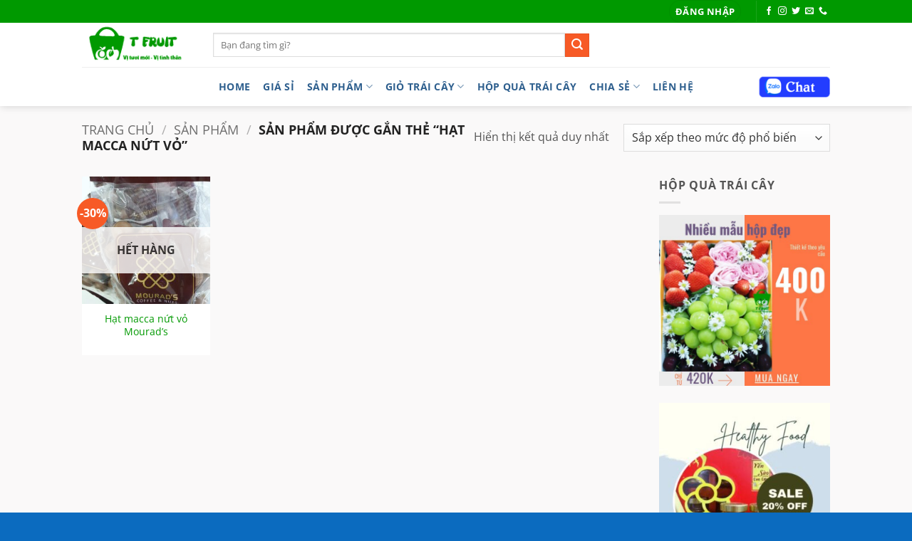

--- FILE ---
content_type: text/html; charset=UTF-8
request_url: https://tfruit.com.vn/tu-khoa/hat-macca-nut-vo/
body_size: 29435
content:
<!DOCTYPE html>
<html lang="vi" class="loading-site no-js">
<head><meta charset="UTF-8" /><script>if(navigator.userAgent.match(/MSIE|Internet Explorer/i)||navigator.userAgent.match(/Trident\/7\..*?rv:11/i)){var href=document.location.href;if(!href.match(/[?&]nowprocket/)){if(href.indexOf("?")==-1){if(href.indexOf("#")==-1){document.location.href=href+"?nowprocket=1"}else{document.location.href=href.replace("#","?nowprocket=1#")}}else{if(href.indexOf("#")==-1){document.location.href=href+"&nowprocket=1"}else{document.location.href=href.replace("#","&nowprocket=1#")}}}}</script><script>(()=>{class RocketLazyLoadScripts{constructor(){this.v="2.0.4",this.userEvents=["keydown","keyup","mousedown","mouseup","mousemove","mouseover","mouseout","touchmove","touchstart","touchend","touchcancel","wheel","click","dblclick","input"],this.attributeEvents=["onblur","onclick","oncontextmenu","ondblclick","onfocus","onmousedown","onmouseenter","onmouseleave","onmousemove","onmouseout","onmouseover","onmouseup","onmousewheel","onscroll","onsubmit"]}async t(){this.i(),this.o(),/iP(ad|hone)/.test(navigator.userAgent)&&this.h(),this.u(),this.l(this),this.m(),this.k(this),this.p(this),this._(),await Promise.all([this.R(),this.L()]),this.lastBreath=Date.now(),this.S(this),this.P(),this.D(),this.O(),this.M(),await this.C(this.delayedScripts.normal),await this.C(this.delayedScripts.defer),await this.C(this.delayedScripts.async),await this.T(),await this.F(),await this.j(),await this.A(),window.dispatchEvent(new Event("rocket-allScriptsLoaded")),this.everythingLoaded=!0,this.lastTouchEnd&&await new Promise(t=>setTimeout(t,500-Date.now()+this.lastTouchEnd)),this.I(),this.H(),this.U(),this.W()}i(){this.CSPIssue=sessionStorage.getItem("rocketCSPIssue"),document.addEventListener("securitypolicyviolation",t=>{this.CSPIssue||"script-src-elem"!==t.violatedDirective||"data"!==t.blockedURI||(this.CSPIssue=!0,sessionStorage.setItem("rocketCSPIssue",!0))},{isRocket:!0})}o(){window.addEventListener("pageshow",t=>{this.persisted=t.persisted,this.realWindowLoadedFired=!0},{isRocket:!0}),window.addEventListener("pagehide",()=>{this.onFirstUserAction=null},{isRocket:!0})}h(){let t;function e(e){t=e}window.addEventListener("touchstart",e,{isRocket:!0}),window.addEventListener("touchend",function i(o){o.changedTouches[0]&&t.changedTouches[0]&&Math.abs(o.changedTouches[0].pageX-t.changedTouches[0].pageX)<10&&Math.abs(o.changedTouches[0].pageY-t.changedTouches[0].pageY)<10&&o.timeStamp-t.timeStamp<200&&(window.removeEventListener("touchstart",e,{isRocket:!0}),window.removeEventListener("touchend",i,{isRocket:!0}),"INPUT"===o.target.tagName&&"text"===o.target.type||(o.target.dispatchEvent(new TouchEvent("touchend",{target:o.target,bubbles:!0})),o.target.dispatchEvent(new MouseEvent("mouseover",{target:o.target,bubbles:!0})),o.target.dispatchEvent(new PointerEvent("click",{target:o.target,bubbles:!0,cancelable:!0,detail:1,clientX:o.changedTouches[0].clientX,clientY:o.changedTouches[0].clientY})),event.preventDefault()))},{isRocket:!0})}q(t){this.userActionTriggered||("mousemove"!==t.type||this.firstMousemoveIgnored?"keyup"===t.type||"mouseover"===t.type||"mouseout"===t.type||(this.userActionTriggered=!0,this.onFirstUserAction&&this.onFirstUserAction()):this.firstMousemoveIgnored=!0),"click"===t.type&&t.preventDefault(),t.stopPropagation(),t.stopImmediatePropagation(),"touchstart"===this.lastEvent&&"touchend"===t.type&&(this.lastTouchEnd=Date.now()),"click"===t.type&&(this.lastTouchEnd=0),this.lastEvent=t.type,t.composedPath&&t.composedPath()[0].getRootNode()instanceof ShadowRoot&&(t.rocketTarget=t.composedPath()[0]),this.savedUserEvents.push(t)}u(){this.savedUserEvents=[],this.userEventHandler=this.q.bind(this),this.userEvents.forEach(t=>window.addEventListener(t,this.userEventHandler,{passive:!1,isRocket:!0})),document.addEventListener("visibilitychange",this.userEventHandler,{isRocket:!0})}U(){this.userEvents.forEach(t=>window.removeEventListener(t,this.userEventHandler,{passive:!1,isRocket:!0})),document.removeEventListener("visibilitychange",this.userEventHandler,{isRocket:!0}),this.savedUserEvents.forEach(t=>{(t.rocketTarget||t.target).dispatchEvent(new window[t.constructor.name](t.type,t))})}m(){const t="return false",e=Array.from(this.attributeEvents,t=>"data-rocket-"+t),i="["+this.attributeEvents.join("],[")+"]",o="[data-rocket-"+this.attributeEvents.join("],[data-rocket-")+"]",s=(e,i,o)=>{o&&o!==t&&(e.setAttribute("data-rocket-"+i,o),e["rocket"+i]=new Function("event",o),e.setAttribute(i,t))};new MutationObserver(t=>{for(const n of t)"attributes"===n.type&&(n.attributeName.startsWith("data-rocket-")||this.everythingLoaded?n.attributeName.startsWith("data-rocket-")&&this.everythingLoaded&&this.N(n.target,n.attributeName.substring(12)):s(n.target,n.attributeName,n.target.getAttribute(n.attributeName))),"childList"===n.type&&n.addedNodes.forEach(t=>{if(t.nodeType===Node.ELEMENT_NODE)if(this.everythingLoaded)for(const i of[t,...t.querySelectorAll(o)])for(const t of i.getAttributeNames())e.includes(t)&&this.N(i,t.substring(12));else for(const e of[t,...t.querySelectorAll(i)])for(const t of e.getAttributeNames())this.attributeEvents.includes(t)&&s(e,t,e.getAttribute(t))})}).observe(document,{subtree:!0,childList:!0,attributeFilter:[...this.attributeEvents,...e]})}I(){this.attributeEvents.forEach(t=>{document.querySelectorAll("[data-rocket-"+t+"]").forEach(e=>{this.N(e,t)})})}N(t,e){const i=t.getAttribute("data-rocket-"+e);i&&(t.setAttribute(e,i),t.removeAttribute("data-rocket-"+e))}k(t){Object.defineProperty(HTMLElement.prototype,"onclick",{get(){return this.rocketonclick||null},set(e){this.rocketonclick=e,this.setAttribute(t.everythingLoaded?"onclick":"data-rocket-onclick","this.rocketonclick(event)")}})}S(t){function e(e,i){let o=e[i];e[i]=null,Object.defineProperty(e,i,{get:()=>o,set(s){t.everythingLoaded?o=s:e["rocket"+i]=o=s}})}e(document,"onreadystatechange"),e(window,"onload"),e(window,"onpageshow");try{Object.defineProperty(document,"readyState",{get:()=>t.rocketReadyState,set(e){t.rocketReadyState=e},configurable:!0}),document.readyState="loading"}catch(t){console.log("WPRocket DJE readyState conflict, bypassing")}}l(t){this.originalAddEventListener=EventTarget.prototype.addEventListener,this.originalRemoveEventListener=EventTarget.prototype.removeEventListener,this.savedEventListeners=[],EventTarget.prototype.addEventListener=function(e,i,o){o&&o.isRocket||!t.B(e,this)&&!t.userEvents.includes(e)||t.B(e,this)&&!t.userActionTriggered||e.startsWith("rocket-")||t.everythingLoaded?t.originalAddEventListener.call(this,e,i,o):(t.savedEventListeners.push({target:this,remove:!1,type:e,func:i,options:o}),"mouseenter"!==e&&"mouseleave"!==e||t.originalAddEventListener.call(this,e,t.savedUserEvents.push,o))},EventTarget.prototype.removeEventListener=function(e,i,o){o&&o.isRocket||!t.B(e,this)&&!t.userEvents.includes(e)||t.B(e,this)&&!t.userActionTriggered||e.startsWith("rocket-")||t.everythingLoaded?t.originalRemoveEventListener.call(this,e,i,o):t.savedEventListeners.push({target:this,remove:!0,type:e,func:i,options:o})}}J(t,e){this.savedEventListeners=this.savedEventListeners.filter(i=>{let o=i.type,s=i.target||window;return e!==o||t!==s||(this.B(o,s)&&(i.type="rocket-"+o),this.$(i),!1)})}H(){EventTarget.prototype.addEventListener=this.originalAddEventListener,EventTarget.prototype.removeEventListener=this.originalRemoveEventListener,this.savedEventListeners.forEach(t=>this.$(t))}$(t){t.remove?this.originalRemoveEventListener.call(t.target,t.type,t.func,t.options):this.originalAddEventListener.call(t.target,t.type,t.func,t.options)}p(t){let e;function i(e){return t.everythingLoaded?e:e.split(" ").map(t=>"load"===t||t.startsWith("load.")?"rocket-jquery-load":t).join(" ")}function o(o){function s(e){const s=o.fn[e];o.fn[e]=o.fn.init.prototype[e]=function(){return this[0]===window&&t.userActionTriggered&&("string"==typeof arguments[0]||arguments[0]instanceof String?arguments[0]=i(arguments[0]):"object"==typeof arguments[0]&&Object.keys(arguments[0]).forEach(t=>{const e=arguments[0][t];delete arguments[0][t],arguments[0][i(t)]=e})),s.apply(this,arguments),this}}if(o&&o.fn&&!t.allJQueries.includes(o)){const e={DOMContentLoaded:[],"rocket-DOMContentLoaded":[]};for(const t in e)document.addEventListener(t,()=>{e[t].forEach(t=>t())},{isRocket:!0});o.fn.ready=o.fn.init.prototype.ready=function(i){function s(){parseInt(o.fn.jquery)>2?setTimeout(()=>i.bind(document)(o)):i.bind(document)(o)}return"function"==typeof i&&(t.realDomReadyFired?!t.userActionTriggered||t.fauxDomReadyFired?s():e["rocket-DOMContentLoaded"].push(s):e.DOMContentLoaded.push(s)),o([])},s("on"),s("one"),s("off"),t.allJQueries.push(o)}e=o}t.allJQueries=[],o(window.jQuery),Object.defineProperty(window,"jQuery",{get:()=>e,set(t){o(t)}})}P(){const t=new Map;document.write=document.writeln=function(e){const i=document.currentScript,o=document.createRange(),s=i.parentElement;let n=t.get(i);void 0===n&&(n=i.nextSibling,t.set(i,n));const c=document.createDocumentFragment();o.setStart(c,0),c.appendChild(o.createContextualFragment(e)),s.insertBefore(c,n)}}async R(){return new Promise(t=>{this.userActionTriggered?t():this.onFirstUserAction=t})}async L(){return new Promise(t=>{document.addEventListener("DOMContentLoaded",()=>{this.realDomReadyFired=!0,t()},{isRocket:!0})})}async j(){return this.realWindowLoadedFired?Promise.resolve():new Promise(t=>{window.addEventListener("load",t,{isRocket:!0})})}M(){this.pendingScripts=[];this.scriptsMutationObserver=new MutationObserver(t=>{for(const e of t)e.addedNodes.forEach(t=>{"SCRIPT"!==t.tagName||t.noModule||t.isWPRocket||this.pendingScripts.push({script:t,promise:new Promise(e=>{const i=()=>{const i=this.pendingScripts.findIndex(e=>e.script===t);i>=0&&this.pendingScripts.splice(i,1),e()};t.addEventListener("load",i,{isRocket:!0}),t.addEventListener("error",i,{isRocket:!0}),setTimeout(i,1e3)})})})}),this.scriptsMutationObserver.observe(document,{childList:!0,subtree:!0})}async F(){await this.X(),this.pendingScripts.length?(await this.pendingScripts[0].promise,await this.F()):this.scriptsMutationObserver.disconnect()}D(){this.delayedScripts={normal:[],async:[],defer:[]},document.querySelectorAll("script[type$=rocketlazyloadscript]").forEach(t=>{t.hasAttribute("data-rocket-src")?t.hasAttribute("async")&&!1!==t.async?this.delayedScripts.async.push(t):t.hasAttribute("defer")&&!1!==t.defer||"module"===t.getAttribute("data-rocket-type")?this.delayedScripts.defer.push(t):this.delayedScripts.normal.push(t):this.delayedScripts.normal.push(t)})}async _(){await this.L();let t=[];document.querySelectorAll("script[type$=rocketlazyloadscript][data-rocket-src]").forEach(e=>{let i=e.getAttribute("data-rocket-src");if(i&&!i.startsWith("data:")){i.startsWith("//")&&(i=location.protocol+i);try{const o=new URL(i).origin;o!==location.origin&&t.push({src:o,crossOrigin:e.crossOrigin||"module"===e.getAttribute("data-rocket-type")})}catch(t){}}}),t=[...new Map(t.map(t=>[JSON.stringify(t),t])).values()],this.Y(t,"preconnect")}async G(t){if(await this.K(),!0!==t.noModule||!("noModule"in HTMLScriptElement.prototype))return new Promise(e=>{let i;function o(){(i||t).setAttribute("data-rocket-status","executed"),e()}try{if(navigator.userAgent.includes("Firefox/")||""===navigator.vendor||this.CSPIssue)i=document.createElement("script"),[...t.attributes].forEach(t=>{let e=t.nodeName;"type"!==e&&("data-rocket-type"===e&&(e="type"),"data-rocket-src"===e&&(e="src"),i.setAttribute(e,t.nodeValue))}),t.text&&(i.text=t.text),t.nonce&&(i.nonce=t.nonce),i.hasAttribute("src")?(i.addEventListener("load",o,{isRocket:!0}),i.addEventListener("error",()=>{i.setAttribute("data-rocket-status","failed-network"),e()},{isRocket:!0}),setTimeout(()=>{i.isConnected||e()},1)):(i.text=t.text,o()),i.isWPRocket=!0,t.parentNode.replaceChild(i,t);else{const i=t.getAttribute("data-rocket-type"),s=t.getAttribute("data-rocket-src");i?(t.type=i,t.removeAttribute("data-rocket-type")):t.removeAttribute("type"),t.addEventListener("load",o,{isRocket:!0}),t.addEventListener("error",i=>{this.CSPIssue&&i.target.src.startsWith("data:")?(console.log("WPRocket: CSP fallback activated"),t.removeAttribute("src"),this.G(t).then(e)):(t.setAttribute("data-rocket-status","failed-network"),e())},{isRocket:!0}),s?(t.fetchPriority="high",t.removeAttribute("data-rocket-src"),t.src=s):t.src="data:text/javascript;base64,"+window.btoa(unescape(encodeURIComponent(t.text)))}}catch(i){t.setAttribute("data-rocket-status","failed-transform"),e()}});t.setAttribute("data-rocket-status","skipped")}async C(t){const e=t.shift();return e?(e.isConnected&&await this.G(e),this.C(t)):Promise.resolve()}O(){this.Y([...this.delayedScripts.normal,...this.delayedScripts.defer,...this.delayedScripts.async],"preload")}Y(t,e){this.trash=this.trash||[];let i=!0;var o=document.createDocumentFragment();t.forEach(t=>{const s=t.getAttribute&&t.getAttribute("data-rocket-src")||t.src;if(s&&!s.startsWith("data:")){const n=document.createElement("link");n.href=s,n.rel=e,"preconnect"!==e&&(n.as="script",n.fetchPriority=i?"high":"low"),t.getAttribute&&"module"===t.getAttribute("data-rocket-type")&&(n.crossOrigin=!0),t.crossOrigin&&(n.crossOrigin=t.crossOrigin),t.integrity&&(n.integrity=t.integrity),t.nonce&&(n.nonce=t.nonce),o.appendChild(n),this.trash.push(n),i=!1}}),document.head.appendChild(o)}W(){this.trash.forEach(t=>t.remove())}async T(){try{document.readyState="interactive"}catch(t){}this.fauxDomReadyFired=!0;try{await this.K(),this.J(document,"readystatechange"),document.dispatchEvent(new Event("rocket-readystatechange")),await this.K(),document.rocketonreadystatechange&&document.rocketonreadystatechange(),await this.K(),this.J(document,"DOMContentLoaded"),document.dispatchEvent(new Event("rocket-DOMContentLoaded")),await this.K(),this.J(window,"DOMContentLoaded"),window.dispatchEvent(new Event("rocket-DOMContentLoaded"))}catch(t){console.error(t)}}async A(){try{document.readyState="complete"}catch(t){}try{await this.K(),this.J(document,"readystatechange"),document.dispatchEvent(new Event("rocket-readystatechange")),await this.K(),document.rocketonreadystatechange&&document.rocketonreadystatechange(),await this.K(),this.J(window,"load"),window.dispatchEvent(new Event("rocket-load")),await this.K(),window.rocketonload&&window.rocketonload(),await this.K(),this.allJQueries.forEach(t=>t(window).trigger("rocket-jquery-load")),await this.K(),this.J(window,"pageshow");const t=new Event("rocket-pageshow");t.persisted=this.persisted,window.dispatchEvent(t),await this.K(),window.rocketonpageshow&&window.rocketonpageshow({persisted:this.persisted})}catch(t){console.error(t)}}async K(){Date.now()-this.lastBreath>45&&(await this.X(),this.lastBreath=Date.now())}async X(){return document.hidden?new Promise(t=>setTimeout(t)):new Promise(t=>requestAnimationFrame(t))}B(t,e){return e===document&&"readystatechange"===t||(e===document&&"DOMContentLoaded"===t||(e===window&&"DOMContentLoaded"===t||(e===window&&"load"===t||e===window&&"pageshow"===t)))}static run(){(new RocketLazyLoadScripts).t()}}RocketLazyLoadScripts.run()})();</script>
	
	<link rel="profile" href="https://gmpg.org/xfn/11" />
	<link rel="pingback" href="https://tfruit.com.vn/xmlrpc.php" />

	<script type="rocketlazyloadscript">(function(html){html.className = html.className.replace(/\bno-js\b/,'js')})(document.documentElement);</script>
<meta name='robots' content='index, follow, max-image-preview:large, max-snippet:-1, max-video-preview:-1' />
	<style>img:is([sizes="auto" i], [sizes^="auto," i]) { contain-intrinsic-size: 3000px 1500px }</style>
	<meta name="viewport" content="width=device-width, initial-scale=1" />
	<!-- This site is optimized with the Yoast SEO Premium plugin v26.1 (Yoast SEO v26.6) - https://yoast.com/wordpress/plugins/seo/ -->
	<title>Lưu trữ hạt macca nứt vỏ - T Fruit</title>
	<link rel="canonical" href="https://tfruit.com.vn/tu-khoa/hat-macca-nut-vo/" />
	<meta property="og:locale" content="vi_VN" />
	<meta property="og:type" content="article" />
	<meta property="og:title" content="Lưu trữ hạt macca nứt vỏ" />
	<meta property="og:url" content="https://tfruit.com.vn/tu-khoa/hat-macca-nut-vo/" />
	<meta property="og:site_name" content="T Fruit" />
	<meta name="twitter:card" content="summary_large_image" />
	<script type="application/ld+json" class="yoast-schema-graph">{"@context":"https://schema.org","@graph":[{"@type":"CollectionPage","@id":"https://tfruit.com.vn/tu-khoa/hat-macca-nut-vo/","url":"https://tfruit.com.vn/tu-khoa/hat-macca-nut-vo/","name":"Lưu trữ hạt macca nứt vỏ - T Fruit","isPartOf":{"@id":"https://tfruit.com.vn/#website"},"primaryImageOfPage":{"@id":"https://tfruit.com.vn/tu-khoa/hat-macca-nut-vo/#primaryimage"},"image":{"@id":"https://tfruit.com.vn/tu-khoa/hat-macca-nut-vo/#primaryimage"},"thumbnailUrl":"https://tfruit.com.vn/wp-content/uploads/2019/08/hạt-macca-mourads-Úc.jpg","breadcrumb":{"@id":"https://tfruit.com.vn/tu-khoa/hat-macca-nut-vo/#breadcrumb"},"inLanguage":"vi"},{"@type":"ImageObject","inLanguage":"vi","@id":"https://tfruit.com.vn/tu-khoa/hat-macca-nut-vo/#primaryimage","url":"https://tfruit.com.vn/wp-content/uploads/2019/08/hạt-macca-mourads-Úc.jpg","contentUrl":"https://tfruit.com.vn/wp-content/uploads/2019/08/hạt-macca-mourads-Úc.jpg","width":960,"height":1280},{"@type":"BreadcrumbList","@id":"https://tfruit.com.vn/tu-khoa/hat-macca-nut-vo/#breadcrumb","itemListElement":[{"@type":"ListItem","position":1,"name":"Trang chủ","item":"https://tfruit.com.vn/"},{"@type":"ListItem","position":2,"name":"hạt macca nứt vỏ"}]},{"@type":"WebSite","@id":"https://tfruit.com.vn/#website","url":"https://tfruit.com.vn/","name":"T Fruit","description":"Giỏ trái cây - Trái cây nhập khẩu","potentialAction":[{"@type":"SearchAction","target":{"@type":"EntryPoint","urlTemplate":"https://tfruit.com.vn/?s={search_term_string}"},"query-input":{"@type":"PropertyValueSpecification","valueRequired":true,"valueName":"search_term_string"}}],"inLanguage":"vi"}]}</script>
	<!-- / Yoast SEO Premium plugin. -->



<link rel='prefetch' href='https://tfruit.com.vn/wp-content/themes/flatsome/assets/js/flatsome.js?ver=e2eddd6c228105dac048' />
<link rel='prefetch' href='https://tfruit.com.vn/wp-content/themes/flatsome/assets/js/chunk.slider.js?ver=3.20.4' />
<link rel='prefetch' href='https://tfruit.com.vn/wp-content/themes/flatsome/assets/js/chunk.popups.js?ver=3.20.4' />
<link rel='prefetch' href='https://tfruit.com.vn/wp-content/themes/flatsome/assets/js/chunk.tooltips.js?ver=3.20.4' />
<link rel='prefetch' href='https://tfruit.com.vn/wp-content/themes/flatsome/assets/js/woocommerce.js?ver=1c9be63d628ff7c3ff4c' />
<link rel="alternate" type="application/rss+xml" title="Dòng thông tin T Fruit &raquo;" href="https://tfruit.com.vn/feed/" />
<link rel="alternate" type="application/rss+xml" title="T Fruit &raquo; Dòng bình luận" href="https://tfruit.com.vn/comments/feed/" />
<link rel="alternate" type="application/rss+xml" title="Nguồn cấp T Fruit &raquo; hạt macca nứt vỏ Thẻ" href="https://tfruit.com.vn/tu-khoa/hat-macca-nut-vo/feed/" />
<style id='wp-emoji-styles-inline-css' type='text/css'>

	img.wp-smiley, img.emoji {
		display: inline !important;
		border: none !important;
		box-shadow: none !important;
		height: 1em !important;
		width: 1em !important;
		margin: 0 0.07em !important;
		vertical-align: -0.1em !important;
		background: none !important;
		padding: 0 !important;
	}
</style>
<style id='woocommerce-inline-inline-css' type='text/css'>
.woocommerce form .form-row .required { visibility: visible; }
</style>
<link data-minify="1" rel='stylesheet' id='flatsome-main-css' href='https://tfruit.com.vn/wp-content/cache/min/1/wp-content/themes/flatsome/assets/css/flatsome.css?ver=1766672669' type='text/css' media='all' />
<style id='flatsome-main-inline-css' type='text/css'>
@font-face {
				font-family: "fl-icons";
				font-display: block;
				src: url(https://tfruit.com.vn/wp-content/themes/flatsome/assets/css/icons/fl-icons.eot?v=3.20.4);
				src:
					url(https://tfruit.com.vn/wp-content/themes/flatsome/assets/css/icons/fl-icons.eot#iefix?v=3.20.4) format("embedded-opentype"),
					url(https://tfruit.com.vn/wp-content/themes/flatsome/assets/css/icons/fl-icons.woff2?v=3.20.4) format("woff2"),
					url(https://tfruit.com.vn/wp-content/themes/flatsome/assets/css/icons/fl-icons.ttf?v=3.20.4) format("truetype"),
					url(https://tfruit.com.vn/wp-content/themes/flatsome/assets/css/icons/fl-icons.woff?v=3.20.4) format("woff"),
					url(https://tfruit.com.vn/wp-content/themes/flatsome/assets/css/icons/fl-icons.svg?v=3.20.4#fl-icons) format("svg");
			}
</style>
<link data-minify="1" rel='stylesheet' id='flatsome-shop-css' href='https://tfruit.com.vn/wp-content/cache/min/1/wp-content/themes/flatsome/assets/css/flatsome-shop.css?ver=1766672669' type='text/css' media='all' />
<link rel='stylesheet' id='flatsome-style-css' href='https://tfruit.com.vn/wp-content/themes/flatsome-child/style.css?ver=3.0' type='text/css' media='all' />
<script type="rocketlazyloadscript" data-rocket-type="text/javascript" data-rocket-src="https://tfruit.com.vn/wp-includes/js/jquery/jquery.min.js?ver=3.7.1" id="jquery-core-js" data-rocket-defer defer></script>
<script type="rocketlazyloadscript" data-rocket-type="text/javascript" data-rocket-src="https://tfruit.com.vn/wp-content/plugins/woocommerce/assets/js/jquery-blockui/jquery.blockUI.min.js?ver=2.7.0-wc.10.4.3" id="wc-jquery-blockui-js" data-wp-strategy="defer" data-rocket-defer defer></script>
<script type="text/javascript" id="wc-add-to-cart-js-extra">
/* <![CDATA[ */
var wc_add_to_cart_params = {"ajax_url":"\/wp-admin\/admin-ajax.php","wc_ajax_url":"\/?wc-ajax=%%endpoint%%","i18n_view_cart":"Xem gi\u1ecf h\u00e0ng","cart_url":"https:\/\/tfruit.com.vn\/cart\/","is_cart":"","cart_redirect_after_add":"yes"};
/* ]]> */
</script>
<script type="rocketlazyloadscript" data-rocket-type="text/javascript" data-rocket-src="https://tfruit.com.vn/wp-content/plugins/woocommerce/assets/js/frontend/add-to-cart.min.js?ver=10.4.3" id="wc-add-to-cart-js" defer="defer" data-wp-strategy="defer"></script>
<script type="rocketlazyloadscript" data-rocket-type="text/javascript" data-rocket-src="https://tfruit.com.vn/wp-content/plugins/woocommerce/assets/js/js-cookie/js.cookie.min.js?ver=2.1.4-wc.10.4.3" id="wc-js-cookie-js" data-wp-strategy="defer" data-rocket-defer defer></script>
<link rel="https://api.w.org/" href="https://tfruit.com.vn/wp-json/" /><link rel="alternate" title="JSON" type="application/json" href="https://tfruit.com.vn/wp-json/wp/v2/product_tag/100" /><link rel="EditURI" type="application/rsd+xml" title="RSD" href="https://tfruit.com.vn/xmlrpc.php?rsd" />
<meta name="ti-site-data" content="eyJyIjoiMTowITc6MSEzMDo0IiwibyI6Imh0dHBzOlwvXC90ZnJ1aXQuY29tLnZuXC93cC1hZG1pblwvYWRtaW4tYWpheC5waHA/YWN0aW9uPXRpX29ubGluZV91c2Vyc19nb29nbGUmYW1wO3A9JTJGdHUta2hvYSUyRmhhdC1tYWNjYS1udXQtdm8lMkYmYW1wO193cG5vbmNlPWI2NzJhYThiNWIifQ==" /><!-- Google Tag Manager -->
<script type="rocketlazyloadscript">(function(w,d,s,l,i){w[l]=w[l]||[];w[l].push({'gtm.start':
new Date().getTime(),event:'gtm.js'});var f=d.getElementsByTagName(s)[0],
j=d.createElement(s),dl=l!='dataLayer'?'&l='+l:'';j.async=true;j.src=
'https://www.googletagmanager.com/gtm.js?id='+i+dl;f.parentNode.insertBefore(j,f);
})(window,document,'script','dataLayer','GTM-TWSKBV7');</script>
<!-- End Google Tag Manager -->

<meta name="google-site-verification" content="20VsuvEENvZLwf9Abw6htHUQ9Y9CSlZL5p-CXJtFCHU" />


<meta name="p:domain_verify" content="7f12039878c63b26f69bd996d7d44e6c"/>

<meta name="facebook-domain-verification" content="kefenqghoeq2y7nufpa66u9ddqxj2f" />

<meta name="zalo-platform-site-verification" content="I-Ul1OlaUIr1nVnmjzPo9dBdw2IUc3joEJ4" />
<meta name="zalo-platform-site-verification" content="PUItDg3Y4obYmOGVflOKGKtsnrkXY1CDDpO" />

<link rel="icon" href="/cropped-bieu-tuong-site.png" type="image/png">



	<noscript><style>.woocommerce-product-gallery{ opacity: 1 !important; }</style></noscript>
	<!-- Hiện không có phiên bản amphtml nào cho URL này. --><link rel="icon" href="https://tfruit.com.vn/wp-content/uploads/2019/07/cropped-bieu-tuong-site-32x32.png" sizes="32x32" />
<link rel="icon" href="https://tfruit.com.vn/wp-content/uploads/2019/07/cropped-bieu-tuong-site-192x192.png" sizes="192x192" />
<link rel="apple-touch-icon" href="https://tfruit.com.vn/wp-content/uploads/2019/07/cropped-bieu-tuong-site-180x180.png" />
<meta name="msapplication-TileImage" content="https://tfruit.com.vn/wp-content/uploads/2019/07/cropped-bieu-tuong-site-270x270.png" />
<style id="custom-css" type="text/css">:root {--primary-color: #009900;--fs-color-primary: #009900;--fs-color-secondary: #f75a26;--fs-color-success: #7a9c59;--fs-color-alert: #f60d0d;--fs-color-base: #555555;--fs-experimental-link-color: #009900;--fs-experimental-link-color-hover: #dd3333;}.tooltipster-base {--tooltip-color: #fff;--tooltip-bg-color: #000;}.off-canvas-right .mfp-content, .off-canvas-left .mfp-content {--drawer-width: 300px;}.off-canvas .mfp-content.off-canvas-cart {--drawer-width: 360px;}.sticky-add-to-cart--active, #wrapper,#main,#main.dark{background-color: #faf9f9}.header-main{height: 62px}#logo img{max-height: 62px}#logo{width:154px;}.header-bottom{min-height: 35px}.header-top{min-height: 30px}.transparent .header-main{height: 265px}.transparent #logo img{max-height: 265px}.has-transparent + .page-title:first-of-type,.has-transparent + #main > .page-title,.has-transparent + #main > div > .page-title,.has-transparent + #main .page-header-wrapper:first-of-type .page-title{padding-top: 345px;}.header.show-on-scroll,.stuck .header-main{height:70px!important}.stuck #logo img{max-height: 70px!important}.search-form{ width: 61%;}.header-bg-color {background-color: #FFF}.header-bottom {background-color: #FFFFFF}.header-main .nav > li > a{line-height: 16px }.stuck .header-main .nav > li > a{line-height: 50px }.header-bottom-nav > li > a{line-height: 35px }@media (max-width: 549px) {.header-main{height: 70px}#logo img{max-height: 70px}}h1,h2,h3,h4,h5,h6,.heading-font{color: #009900;}body{font-size: 100%;}@media screen and (max-width: 549px){body{font-size: 100%;}}body{font-family: "Open Sans", sans-serif;}body {font-weight: 400;font-style: normal;}.nav > li > a {font-family: "Open Sans", sans-serif;}.mobile-sidebar-levels-2 .nav > li > ul > li > a {font-family: "Open Sans", sans-serif;}.nav > li > a,.mobile-sidebar-levels-2 .nav > li > ul > li > a {font-weight: 700;font-style: normal;}h1,h2,h3,h4,h5,h6,.heading-font, .off-canvas-center .nav-sidebar.nav-vertical > li > a{font-family: "Open Sans", sans-serif;}h1,h2,h3,h4,h5,h6,.heading-font,.banner h1,.banner h2 {font-weight: 800;font-style: normal;}.alt-font{font-family: "Open Sans", sans-serif;}.alt-font {font-weight: 400!important;font-style: normal!important;}.header:not(.transparent) .header-nav-main.nav > li > a {color: rgba(16,94,162,0.93);}.header:not(.transparent) .header-nav-main.nav > li > a:hover,.header:not(.transparent) .header-nav-main.nav > li.active > a,.header:not(.transparent) .header-nav-main.nav > li.current > a,.header:not(.transparent) .header-nav-main.nav > li > a.active,.header:not(.transparent) .header-nav-main.nav > li > a.current{color: #219e0b;}.header-nav-main.nav-line-bottom > li > a:before,.header-nav-main.nav-line-grow > li > a:before,.header-nav-main.nav-line > li > a:before,.header-nav-main.nav-box > li > a:hover,.header-nav-main.nav-box > li.active > a,.header-nav-main.nav-pills > li > a:hover,.header-nav-main.nav-pills > li.active > a{color:#FFF!important;background-color: #219e0b;}.header:not(.transparent) .header-bottom-nav.nav > li > a{color: #2e5f8e;}.header:not(.transparent) .header-bottom-nav.nav > li > a:hover,.header:not(.transparent) .header-bottom-nav.nav > li.active > a,.header:not(.transparent) .header-bottom-nav.nav > li.current > a,.header:not(.transparent) .header-bottom-nav.nav > li > a.active,.header:not(.transparent) .header-bottom-nav.nav > li > a.current{color: #06b131;}.header-bottom-nav.nav-line-bottom > li > a:before,.header-bottom-nav.nav-line-grow > li > a:before,.header-bottom-nav.nav-line > li > a:before,.header-bottom-nav.nav-box > li > a:hover,.header-bottom-nav.nav-box > li.active > a,.header-bottom-nav.nav-pills > li > a:hover,.header-bottom-nav.nav-pills > li.active > a{color:#FFF!important;background-color: #06b131;}.has-equal-box-heights .box-image {padding-top: 99%;}@media screen and (min-width: 550px){.products .box-vertical .box-image{min-width: 300px!important;width: 300px!important;}}.footer-1{background-color: #EFEFEF}.footer-2{background-color: #FFFFFF}.absolute-footer, html{background-color: #0b6bbf}.page-title-small + main .product-container > .row{padding-top:0;}.nav-vertical-fly-out > li + li {border-top-width: 1px; border-top-style: solid;}/* Custom CSS *//**css**/@media (min-width: 1024px) { .phone-link {display: none; }}/* Hiển thị liên kết điện thoại trên mobile và tablet */@media (max-width: 1024px) {.phone-link {display: inline-block;font-size: 16px;text-decoration: none;color: #009900; /* Màu xanh cho liên kết trên mobile và tablet */}.phone-number {display: none; /* Ẩn số điện thoại không có liên kết trên mobile và tablet */}}/* Ẩn nút MUA NGAY trên trang danh mục / shop */.archive .products .product .button,.tax-product_cat .products .product .button {display: none !important;}/* Ẩn nút MUA NGAY trên trang danh mục / shop */.archive .products .product .button,.tax-product_cat .products .product .button {display: none !important;}/* Ẩn nút MUA NGAY trên TRANG CHỦ */.home .products .product .button,.home .products .product .add_to_cart_button {display: none !important;}/* Ẩn toàn bộ nút MUA NGAY trong Flatsome ở mọi vị trí */.add-to-cart-button a.button,.add-to-cart-button a.add_to_cart_button,.add-to-cart-button a.product_type_simple,a.primary.is-small.mb-0.button.product_type_simple.is-outline,a.button.product_type_simple,a.add_to_cart_button {display: none !important;opacity: 0 !important;visibility: hidden !important;pointer-events: none !important;}footer, #footer, .site-footer, .footer, .main-footer {display: none !important;}.label-new.menu-item > a:after{content:"Mới";}.label-hot.menu-item > a:after{content:"Nổi bật";}.label-sale.menu-item > a:after{content:"Giảm giá";}.label-popular.menu-item > a:after{content:"Phổ biến";}</style><style id="kirki-inline-styles">/* cyrillic-ext */
@font-face {
  font-family: 'Open Sans';
  font-style: normal;
  font-weight: 400;
  font-stretch: 100%;
  font-display: swap;
  src: url(https://tfruit.com.vn/wp-content/fonts/open-sans/memvYaGs126MiZpBA-UvWbX2vVnXBbObj2OVTSKmu1aB.woff2) format('woff2');
  unicode-range: U+0460-052F, U+1C80-1C8A, U+20B4, U+2DE0-2DFF, U+A640-A69F, U+FE2E-FE2F;
}
/* cyrillic */
@font-face {
  font-family: 'Open Sans';
  font-style: normal;
  font-weight: 400;
  font-stretch: 100%;
  font-display: swap;
  src: url(https://tfruit.com.vn/wp-content/fonts/open-sans/memvYaGs126MiZpBA-UvWbX2vVnXBbObj2OVTSumu1aB.woff2) format('woff2');
  unicode-range: U+0301, U+0400-045F, U+0490-0491, U+04B0-04B1, U+2116;
}
/* greek-ext */
@font-face {
  font-family: 'Open Sans';
  font-style: normal;
  font-weight: 400;
  font-stretch: 100%;
  font-display: swap;
  src: url(https://tfruit.com.vn/wp-content/fonts/open-sans/memvYaGs126MiZpBA-UvWbX2vVnXBbObj2OVTSOmu1aB.woff2) format('woff2');
  unicode-range: U+1F00-1FFF;
}
/* greek */
@font-face {
  font-family: 'Open Sans';
  font-style: normal;
  font-weight: 400;
  font-stretch: 100%;
  font-display: swap;
  src: url(https://tfruit.com.vn/wp-content/fonts/open-sans/memvYaGs126MiZpBA-UvWbX2vVnXBbObj2OVTSymu1aB.woff2) format('woff2');
  unicode-range: U+0370-0377, U+037A-037F, U+0384-038A, U+038C, U+038E-03A1, U+03A3-03FF;
}
/* hebrew */
@font-face {
  font-family: 'Open Sans';
  font-style: normal;
  font-weight: 400;
  font-stretch: 100%;
  font-display: swap;
  src: url(https://tfruit.com.vn/wp-content/fonts/open-sans/memvYaGs126MiZpBA-UvWbX2vVnXBbObj2OVTS2mu1aB.woff2) format('woff2');
  unicode-range: U+0307-0308, U+0590-05FF, U+200C-2010, U+20AA, U+25CC, U+FB1D-FB4F;
}
/* math */
@font-face {
  font-family: 'Open Sans';
  font-style: normal;
  font-weight: 400;
  font-stretch: 100%;
  font-display: swap;
  src: url(https://tfruit.com.vn/wp-content/fonts/open-sans/memvYaGs126MiZpBA-UvWbX2vVnXBbObj2OVTVOmu1aB.woff2) format('woff2');
  unicode-range: U+0302-0303, U+0305, U+0307-0308, U+0310, U+0312, U+0315, U+031A, U+0326-0327, U+032C, U+032F-0330, U+0332-0333, U+0338, U+033A, U+0346, U+034D, U+0391-03A1, U+03A3-03A9, U+03B1-03C9, U+03D1, U+03D5-03D6, U+03F0-03F1, U+03F4-03F5, U+2016-2017, U+2034-2038, U+203C, U+2040, U+2043, U+2047, U+2050, U+2057, U+205F, U+2070-2071, U+2074-208E, U+2090-209C, U+20D0-20DC, U+20E1, U+20E5-20EF, U+2100-2112, U+2114-2115, U+2117-2121, U+2123-214F, U+2190, U+2192, U+2194-21AE, U+21B0-21E5, U+21F1-21F2, U+21F4-2211, U+2213-2214, U+2216-22FF, U+2308-230B, U+2310, U+2319, U+231C-2321, U+2336-237A, U+237C, U+2395, U+239B-23B7, U+23D0, U+23DC-23E1, U+2474-2475, U+25AF, U+25B3, U+25B7, U+25BD, U+25C1, U+25CA, U+25CC, U+25FB, U+266D-266F, U+27C0-27FF, U+2900-2AFF, U+2B0E-2B11, U+2B30-2B4C, U+2BFE, U+3030, U+FF5B, U+FF5D, U+1D400-1D7FF, U+1EE00-1EEFF;
}
/* symbols */
@font-face {
  font-family: 'Open Sans';
  font-style: normal;
  font-weight: 400;
  font-stretch: 100%;
  font-display: swap;
  src: url(https://tfruit.com.vn/wp-content/fonts/open-sans/memvYaGs126MiZpBA-UvWbX2vVnXBbObj2OVTUGmu1aB.woff2) format('woff2');
  unicode-range: U+0001-000C, U+000E-001F, U+007F-009F, U+20DD-20E0, U+20E2-20E4, U+2150-218F, U+2190, U+2192, U+2194-2199, U+21AF, U+21E6-21F0, U+21F3, U+2218-2219, U+2299, U+22C4-22C6, U+2300-243F, U+2440-244A, U+2460-24FF, U+25A0-27BF, U+2800-28FF, U+2921-2922, U+2981, U+29BF, U+29EB, U+2B00-2BFF, U+4DC0-4DFF, U+FFF9-FFFB, U+10140-1018E, U+10190-1019C, U+101A0, U+101D0-101FD, U+102E0-102FB, U+10E60-10E7E, U+1D2C0-1D2D3, U+1D2E0-1D37F, U+1F000-1F0FF, U+1F100-1F1AD, U+1F1E6-1F1FF, U+1F30D-1F30F, U+1F315, U+1F31C, U+1F31E, U+1F320-1F32C, U+1F336, U+1F378, U+1F37D, U+1F382, U+1F393-1F39F, U+1F3A7-1F3A8, U+1F3AC-1F3AF, U+1F3C2, U+1F3C4-1F3C6, U+1F3CA-1F3CE, U+1F3D4-1F3E0, U+1F3ED, U+1F3F1-1F3F3, U+1F3F5-1F3F7, U+1F408, U+1F415, U+1F41F, U+1F426, U+1F43F, U+1F441-1F442, U+1F444, U+1F446-1F449, U+1F44C-1F44E, U+1F453, U+1F46A, U+1F47D, U+1F4A3, U+1F4B0, U+1F4B3, U+1F4B9, U+1F4BB, U+1F4BF, U+1F4C8-1F4CB, U+1F4D6, U+1F4DA, U+1F4DF, U+1F4E3-1F4E6, U+1F4EA-1F4ED, U+1F4F7, U+1F4F9-1F4FB, U+1F4FD-1F4FE, U+1F503, U+1F507-1F50B, U+1F50D, U+1F512-1F513, U+1F53E-1F54A, U+1F54F-1F5FA, U+1F610, U+1F650-1F67F, U+1F687, U+1F68D, U+1F691, U+1F694, U+1F698, U+1F6AD, U+1F6B2, U+1F6B9-1F6BA, U+1F6BC, U+1F6C6-1F6CF, U+1F6D3-1F6D7, U+1F6E0-1F6EA, U+1F6F0-1F6F3, U+1F6F7-1F6FC, U+1F700-1F7FF, U+1F800-1F80B, U+1F810-1F847, U+1F850-1F859, U+1F860-1F887, U+1F890-1F8AD, U+1F8B0-1F8BB, U+1F8C0-1F8C1, U+1F900-1F90B, U+1F93B, U+1F946, U+1F984, U+1F996, U+1F9E9, U+1FA00-1FA6F, U+1FA70-1FA7C, U+1FA80-1FA89, U+1FA8F-1FAC6, U+1FACE-1FADC, U+1FADF-1FAE9, U+1FAF0-1FAF8, U+1FB00-1FBFF;
}
/* vietnamese */
@font-face {
  font-family: 'Open Sans';
  font-style: normal;
  font-weight: 400;
  font-stretch: 100%;
  font-display: swap;
  src: url(https://tfruit.com.vn/wp-content/fonts/open-sans/memvYaGs126MiZpBA-UvWbX2vVnXBbObj2OVTSCmu1aB.woff2) format('woff2');
  unicode-range: U+0102-0103, U+0110-0111, U+0128-0129, U+0168-0169, U+01A0-01A1, U+01AF-01B0, U+0300-0301, U+0303-0304, U+0308-0309, U+0323, U+0329, U+1EA0-1EF9, U+20AB;
}
/* latin-ext */
@font-face {
  font-family: 'Open Sans';
  font-style: normal;
  font-weight: 400;
  font-stretch: 100%;
  font-display: swap;
  src: url(https://tfruit.com.vn/wp-content/fonts/open-sans/memvYaGs126MiZpBA-UvWbX2vVnXBbObj2OVTSGmu1aB.woff2) format('woff2');
  unicode-range: U+0100-02BA, U+02BD-02C5, U+02C7-02CC, U+02CE-02D7, U+02DD-02FF, U+0304, U+0308, U+0329, U+1D00-1DBF, U+1E00-1E9F, U+1EF2-1EFF, U+2020, U+20A0-20AB, U+20AD-20C0, U+2113, U+2C60-2C7F, U+A720-A7FF;
}
/* latin */
@font-face {
  font-family: 'Open Sans';
  font-style: normal;
  font-weight: 400;
  font-stretch: 100%;
  font-display: swap;
  src: url(https://tfruit.com.vn/wp-content/fonts/open-sans/memvYaGs126MiZpBA-UvWbX2vVnXBbObj2OVTS-muw.woff2) format('woff2');
  unicode-range: U+0000-00FF, U+0131, U+0152-0153, U+02BB-02BC, U+02C6, U+02DA, U+02DC, U+0304, U+0308, U+0329, U+2000-206F, U+20AC, U+2122, U+2191, U+2193, U+2212, U+2215, U+FEFF, U+FFFD;
}
/* cyrillic-ext */
@font-face {
  font-family: 'Open Sans';
  font-style: normal;
  font-weight: 700;
  font-stretch: 100%;
  font-display: swap;
  src: url(https://tfruit.com.vn/wp-content/fonts/open-sans/memvYaGs126MiZpBA-UvWbX2vVnXBbObj2OVTSKmu1aB.woff2) format('woff2');
  unicode-range: U+0460-052F, U+1C80-1C8A, U+20B4, U+2DE0-2DFF, U+A640-A69F, U+FE2E-FE2F;
}
/* cyrillic */
@font-face {
  font-family: 'Open Sans';
  font-style: normal;
  font-weight: 700;
  font-stretch: 100%;
  font-display: swap;
  src: url(https://tfruit.com.vn/wp-content/fonts/open-sans/memvYaGs126MiZpBA-UvWbX2vVnXBbObj2OVTSumu1aB.woff2) format('woff2');
  unicode-range: U+0301, U+0400-045F, U+0490-0491, U+04B0-04B1, U+2116;
}
/* greek-ext */
@font-face {
  font-family: 'Open Sans';
  font-style: normal;
  font-weight: 700;
  font-stretch: 100%;
  font-display: swap;
  src: url(https://tfruit.com.vn/wp-content/fonts/open-sans/memvYaGs126MiZpBA-UvWbX2vVnXBbObj2OVTSOmu1aB.woff2) format('woff2');
  unicode-range: U+1F00-1FFF;
}
/* greek */
@font-face {
  font-family: 'Open Sans';
  font-style: normal;
  font-weight: 700;
  font-stretch: 100%;
  font-display: swap;
  src: url(https://tfruit.com.vn/wp-content/fonts/open-sans/memvYaGs126MiZpBA-UvWbX2vVnXBbObj2OVTSymu1aB.woff2) format('woff2');
  unicode-range: U+0370-0377, U+037A-037F, U+0384-038A, U+038C, U+038E-03A1, U+03A3-03FF;
}
/* hebrew */
@font-face {
  font-family: 'Open Sans';
  font-style: normal;
  font-weight: 700;
  font-stretch: 100%;
  font-display: swap;
  src: url(https://tfruit.com.vn/wp-content/fonts/open-sans/memvYaGs126MiZpBA-UvWbX2vVnXBbObj2OVTS2mu1aB.woff2) format('woff2');
  unicode-range: U+0307-0308, U+0590-05FF, U+200C-2010, U+20AA, U+25CC, U+FB1D-FB4F;
}
/* math */
@font-face {
  font-family: 'Open Sans';
  font-style: normal;
  font-weight: 700;
  font-stretch: 100%;
  font-display: swap;
  src: url(https://tfruit.com.vn/wp-content/fonts/open-sans/memvYaGs126MiZpBA-UvWbX2vVnXBbObj2OVTVOmu1aB.woff2) format('woff2');
  unicode-range: U+0302-0303, U+0305, U+0307-0308, U+0310, U+0312, U+0315, U+031A, U+0326-0327, U+032C, U+032F-0330, U+0332-0333, U+0338, U+033A, U+0346, U+034D, U+0391-03A1, U+03A3-03A9, U+03B1-03C9, U+03D1, U+03D5-03D6, U+03F0-03F1, U+03F4-03F5, U+2016-2017, U+2034-2038, U+203C, U+2040, U+2043, U+2047, U+2050, U+2057, U+205F, U+2070-2071, U+2074-208E, U+2090-209C, U+20D0-20DC, U+20E1, U+20E5-20EF, U+2100-2112, U+2114-2115, U+2117-2121, U+2123-214F, U+2190, U+2192, U+2194-21AE, U+21B0-21E5, U+21F1-21F2, U+21F4-2211, U+2213-2214, U+2216-22FF, U+2308-230B, U+2310, U+2319, U+231C-2321, U+2336-237A, U+237C, U+2395, U+239B-23B7, U+23D0, U+23DC-23E1, U+2474-2475, U+25AF, U+25B3, U+25B7, U+25BD, U+25C1, U+25CA, U+25CC, U+25FB, U+266D-266F, U+27C0-27FF, U+2900-2AFF, U+2B0E-2B11, U+2B30-2B4C, U+2BFE, U+3030, U+FF5B, U+FF5D, U+1D400-1D7FF, U+1EE00-1EEFF;
}
/* symbols */
@font-face {
  font-family: 'Open Sans';
  font-style: normal;
  font-weight: 700;
  font-stretch: 100%;
  font-display: swap;
  src: url(https://tfruit.com.vn/wp-content/fonts/open-sans/memvYaGs126MiZpBA-UvWbX2vVnXBbObj2OVTUGmu1aB.woff2) format('woff2');
  unicode-range: U+0001-000C, U+000E-001F, U+007F-009F, U+20DD-20E0, U+20E2-20E4, U+2150-218F, U+2190, U+2192, U+2194-2199, U+21AF, U+21E6-21F0, U+21F3, U+2218-2219, U+2299, U+22C4-22C6, U+2300-243F, U+2440-244A, U+2460-24FF, U+25A0-27BF, U+2800-28FF, U+2921-2922, U+2981, U+29BF, U+29EB, U+2B00-2BFF, U+4DC0-4DFF, U+FFF9-FFFB, U+10140-1018E, U+10190-1019C, U+101A0, U+101D0-101FD, U+102E0-102FB, U+10E60-10E7E, U+1D2C0-1D2D3, U+1D2E0-1D37F, U+1F000-1F0FF, U+1F100-1F1AD, U+1F1E6-1F1FF, U+1F30D-1F30F, U+1F315, U+1F31C, U+1F31E, U+1F320-1F32C, U+1F336, U+1F378, U+1F37D, U+1F382, U+1F393-1F39F, U+1F3A7-1F3A8, U+1F3AC-1F3AF, U+1F3C2, U+1F3C4-1F3C6, U+1F3CA-1F3CE, U+1F3D4-1F3E0, U+1F3ED, U+1F3F1-1F3F3, U+1F3F5-1F3F7, U+1F408, U+1F415, U+1F41F, U+1F426, U+1F43F, U+1F441-1F442, U+1F444, U+1F446-1F449, U+1F44C-1F44E, U+1F453, U+1F46A, U+1F47D, U+1F4A3, U+1F4B0, U+1F4B3, U+1F4B9, U+1F4BB, U+1F4BF, U+1F4C8-1F4CB, U+1F4D6, U+1F4DA, U+1F4DF, U+1F4E3-1F4E6, U+1F4EA-1F4ED, U+1F4F7, U+1F4F9-1F4FB, U+1F4FD-1F4FE, U+1F503, U+1F507-1F50B, U+1F50D, U+1F512-1F513, U+1F53E-1F54A, U+1F54F-1F5FA, U+1F610, U+1F650-1F67F, U+1F687, U+1F68D, U+1F691, U+1F694, U+1F698, U+1F6AD, U+1F6B2, U+1F6B9-1F6BA, U+1F6BC, U+1F6C6-1F6CF, U+1F6D3-1F6D7, U+1F6E0-1F6EA, U+1F6F0-1F6F3, U+1F6F7-1F6FC, U+1F700-1F7FF, U+1F800-1F80B, U+1F810-1F847, U+1F850-1F859, U+1F860-1F887, U+1F890-1F8AD, U+1F8B0-1F8BB, U+1F8C0-1F8C1, U+1F900-1F90B, U+1F93B, U+1F946, U+1F984, U+1F996, U+1F9E9, U+1FA00-1FA6F, U+1FA70-1FA7C, U+1FA80-1FA89, U+1FA8F-1FAC6, U+1FACE-1FADC, U+1FADF-1FAE9, U+1FAF0-1FAF8, U+1FB00-1FBFF;
}
/* vietnamese */
@font-face {
  font-family: 'Open Sans';
  font-style: normal;
  font-weight: 700;
  font-stretch: 100%;
  font-display: swap;
  src: url(https://tfruit.com.vn/wp-content/fonts/open-sans/memvYaGs126MiZpBA-UvWbX2vVnXBbObj2OVTSCmu1aB.woff2) format('woff2');
  unicode-range: U+0102-0103, U+0110-0111, U+0128-0129, U+0168-0169, U+01A0-01A1, U+01AF-01B0, U+0300-0301, U+0303-0304, U+0308-0309, U+0323, U+0329, U+1EA0-1EF9, U+20AB;
}
/* latin-ext */
@font-face {
  font-family: 'Open Sans';
  font-style: normal;
  font-weight: 700;
  font-stretch: 100%;
  font-display: swap;
  src: url(https://tfruit.com.vn/wp-content/fonts/open-sans/memvYaGs126MiZpBA-UvWbX2vVnXBbObj2OVTSGmu1aB.woff2) format('woff2');
  unicode-range: U+0100-02BA, U+02BD-02C5, U+02C7-02CC, U+02CE-02D7, U+02DD-02FF, U+0304, U+0308, U+0329, U+1D00-1DBF, U+1E00-1E9F, U+1EF2-1EFF, U+2020, U+20A0-20AB, U+20AD-20C0, U+2113, U+2C60-2C7F, U+A720-A7FF;
}
/* latin */
@font-face {
  font-family: 'Open Sans';
  font-style: normal;
  font-weight: 700;
  font-stretch: 100%;
  font-display: swap;
  src: url(https://tfruit.com.vn/wp-content/fonts/open-sans/memvYaGs126MiZpBA-UvWbX2vVnXBbObj2OVTS-muw.woff2) format('woff2');
  unicode-range: U+0000-00FF, U+0131, U+0152-0153, U+02BB-02BC, U+02C6, U+02DA, U+02DC, U+0304, U+0308, U+0329, U+2000-206F, U+20AC, U+2122, U+2191, U+2193, U+2212, U+2215, U+FEFF, U+FFFD;
}
/* cyrillic-ext */
@font-face {
  font-family: 'Open Sans';
  font-style: normal;
  font-weight: 800;
  font-stretch: 100%;
  font-display: swap;
  src: url(https://tfruit.com.vn/wp-content/fonts/open-sans/memvYaGs126MiZpBA-UvWbX2vVnXBbObj2OVTSKmu1aB.woff2) format('woff2');
  unicode-range: U+0460-052F, U+1C80-1C8A, U+20B4, U+2DE0-2DFF, U+A640-A69F, U+FE2E-FE2F;
}
/* cyrillic */
@font-face {
  font-family: 'Open Sans';
  font-style: normal;
  font-weight: 800;
  font-stretch: 100%;
  font-display: swap;
  src: url(https://tfruit.com.vn/wp-content/fonts/open-sans/memvYaGs126MiZpBA-UvWbX2vVnXBbObj2OVTSumu1aB.woff2) format('woff2');
  unicode-range: U+0301, U+0400-045F, U+0490-0491, U+04B0-04B1, U+2116;
}
/* greek-ext */
@font-face {
  font-family: 'Open Sans';
  font-style: normal;
  font-weight: 800;
  font-stretch: 100%;
  font-display: swap;
  src: url(https://tfruit.com.vn/wp-content/fonts/open-sans/memvYaGs126MiZpBA-UvWbX2vVnXBbObj2OVTSOmu1aB.woff2) format('woff2');
  unicode-range: U+1F00-1FFF;
}
/* greek */
@font-face {
  font-family: 'Open Sans';
  font-style: normal;
  font-weight: 800;
  font-stretch: 100%;
  font-display: swap;
  src: url(https://tfruit.com.vn/wp-content/fonts/open-sans/memvYaGs126MiZpBA-UvWbX2vVnXBbObj2OVTSymu1aB.woff2) format('woff2');
  unicode-range: U+0370-0377, U+037A-037F, U+0384-038A, U+038C, U+038E-03A1, U+03A3-03FF;
}
/* hebrew */
@font-face {
  font-family: 'Open Sans';
  font-style: normal;
  font-weight: 800;
  font-stretch: 100%;
  font-display: swap;
  src: url(https://tfruit.com.vn/wp-content/fonts/open-sans/memvYaGs126MiZpBA-UvWbX2vVnXBbObj2OVTS2mu1aB.woff2) format('woff2');
  unicode-range: U+0307-0308, U+0590-05FF, U+200C-2010, U+20AA, U+25CC, U+FB1D-FB4F;
}
/* math */
@font-face {
  font-family: 'Open Sans';
  font-style: normal;
  font-weight: 800;
  font-stretch: 100%;
  font-display: swap;
  src: url(https://tfruit.com.vn/wp-content/fonts/open-sans/memvYaGs126MiZpBA-UvWbX2vVnXBbObj2OVTVOmu1aB.woff2) format('woff2');
  unicode-range: U+0302-0303, U+0305, U+0307-0308, U+0310, U+0312, U+0315, U+031A, U+0326-0327, U+032C, U+032F-0330, U+0332-0333, U+0338, U+033A, U+0346, U+034D, U+0391-03A1, U+03A3-03A9, U+03B1-03C9, U+03D1, U+03D5-03D6, U+03F0-03F1, U+03F4-03F5, U+2016-2017, U+2034-2038, U+203C, U+2040, U+2043, U+2047, U+2050, U+2057, U+205F, U+2070-2071, U+2074-208E, U+2090-209C, U+20D0-20DC, U+20E1, U+20E5-20EF, U+2100-2112, U+2114-2115, U+2117-2121, U+2123-214F, U+2190, U+2192, U+2194-21AE, U+21B0-21E5, U+21F1-21F2, U+21F4-2211, U+2213-2214, U+2216-22FF, U+2308-230B, U+2310, U+2319, U+231C-2321, U+2336-237A, U+237C, U+2395, U+239B-23B7, U+23D0, U+23DC-23E1, U+2474-2475, U+25AF, U+25B3, U+25B7, U+25BD, U+25C1, U+25CA, U+25CC, U+25FB, U+266D-266F, U+27C0-27FF, U+2900-2AFF, U+2B0E-2B11, U+2B30-2B4C, U+2BFE, U+3030, U+FF5B, U+FF5D, U+1D400-1D7FF, U+1EE00-1EEFF;
}
/* symbols */
@font-face {
  font-family: 'Open Sans';
  font-style: normal;
  font-weight: 800;
  font-stretch: 100%;
  font-display: swap;
  src: url(https://tfruit.com.vn/wp-content/fonts/open-sans/memvYaGs126MiZpBA-UvWbX2vVnXBbObj2OVTUGmu1aB.woff2) format('woff2');
  unicode-range: U+0001-000C, U+000E-001F, U+007F-009F, U+20DD-20E0, U+20E2-20E4, U+2150-218F, U+2190, U+2192, U+2194-2199, U+21AF, U+21E6-21F0, U+21F3, U+2218-2219, U+2299, U+22C4-22C6, U+2300-243F, U+2440-244A, U+2460-24FF, U+25A0-27BF, U+2800-28FF, U+2921-2922, U+2981, U+29BF, U+29EB, U+2B00-2BFF, U+4DC0-4DFF, U+FFF9-FFFB, U+10140-1018E, U+10190-1019C, U+101A0, U+101D0-101FD, U+102E0-102FB, U+10E60-10E7E, U+1D2C0-1D2D3, U+1D2E0-1D37F, U+1F000-1F0FF, U+1F100-1F1AD, U+1F1E6-1F1FF, U+1F30D-1F30F, U+1F315, U+1F31C, U+1F31E, U+1F320-1F32C, U+1F336, U+1F378, U+1F37D, U+1F382, U+1F393-1F39F, U+1F3A7-1F3A8, U+1F3AC-1F3AF, U+1F3C2, U+1F3C4-1F3C6, U+1F3CA-1F3CE, U+1F3D4-1F3E0, U+1F3ED, U+1F3F1-1F3F3, U+1F3F5-1F3F7, U+1F408, U+1F415, U+1F41F, U+1F426, U+1F43F, U+1F441-1F442, U+1F444, U+1F446-1F449, U+1F44C-1F44E, U+1F453, U+1F46A, U+1F47D, U+1F4A3, U+1F4B0, U+1F4B3, U+1F4B9, U+1F4BB, U+1F4BF, U+1F4C8-1F4CB, U+1F4D6, U+1F4DA, U+1F4DF, U+1F4E3-1F4E6, U+1F4EA-1F4ED, U+1F4F7, U+1F4F9-1F4FB, U+1F4FD-1F4FE, U+1F503, U+1F507-1F50B, U+1F50D, U+1F512-1F513, U+1F53E-1F54A, U+1F54F-1F5FA, U+1F610, U+1F650-1F67F, U+1F687, U+1F68D, U+1F691, U+1F694, U+1F698, U+1F6AD, U+1F6B2, U+1F6B9-1F6BA, U+1F6BC, U+1F6C6-1F6CF, U+1F6D3-1F6D7, U+1F6E0-1F6EA, U+1F6F0-1F6F3, U+1F6F7-1F6FC, U+1F700-1F7FF, U+1F800-1F80B, U+1F810-1F847, U+1F850-1F859, U+1F860-1F887, U+1F890-1F8AD, U+1F8B0-1F8BB, U+1F8C0-1F8C1, U+1F900-1F90B, U+1F93B, U+1F946, U+1F984, U+1F996, U+1F9E9, U+1FA00-1FA6F, U+1FA70-1FA7C, U+1FA80-1FA89, U+1FA8F-1FAC6, U+1FACE-1FADC, U+1FADF-1FAE9, U+1FAF0-1FAF8, U+1FB00-1FBFF;
}
/* vietnamese */
@font-face {
  font-family: 'Open Sans';
  font-style: normal;
  font-weight: 800;
  font-stretch: 100%;
  font-display: swap;
  src: url(https://tfruit.com.vn/wp-content/fonts/open-sans/memvYaGs126MiZpBA-UvWbX2vVnXBbObj2OVTSCmu1aB.woff2) format('woff2');
  unicode-range: U+0102-0103, U+0110-0111, U+0128-0129, U+0168-0169, U+01A0-01A1, U+01AF-01B0, U+0300-0301, U+0303-0304, U+0308-0309, U+0323, U+0329, U+1EA0-1EF9, U+20AB;
}
/* latin-ext */
@font-face {
  font-family: 'Open Sans';
  font-style: normal;
  font-weight: 800;
  font-stretch: 100%;
  font-display: swap;
  src: url(https://tfruit.com.vn/wp-content/fonts/open-sans/memvYaGs126MiZpBA-UvWbX2vVnXBbObj2OVTSGmu1aB.woff2) format('woff2');
  unicode-range: U+0100-02BA, U+02BD-02C5, U+02C7-02CC, U+02CE-02D7, U+02DD-02FF, U+0304, U+0308, U+0329, U+1D00-1DBF, U+1E00-1E9F, U+1EF2-1EFF, U+2020, U+20A0-20AB, U+20AD-20C0, U+2113, U+2C60-2C7F, U+A720-A7FF;
}
/* latin */
@font-face {
  font-family: 'Open Sans';
  font-style: normal;
  font-weight: 800;
  font-stretch: 100%;
  font-display: swap;
  src: url(https://tfruit.com.vn/wp-content/fonts/open-sans/memvYaGs126MiZpBA-UvWbX2vVnXBbObj2OVTS-muw.woff2) format('woff2');
  unicode-range: U+0000-00FF, U+0131, U+0152-0153, U+02BB-02BC, U+02C6, U+02DA, U+02DC, U+0304, U+0308, U+0329, U+2000-206F, U+20AC, U+2122, U+2191, U+2193, U+2212, U+2215, U+FEFF, U+FFFD;
}</style><noscript><style id="rocket-lazyload-nojs-css">.rll-youtube-player, [data-lazy-src]{display:none !important;}</style></noscript><meta name="generator" content="WP Rocket 3.19.4" data-wpr-features="wpr_delay_js wpr_defer_js wpr_minify_js wpr_lazyload_images wpr_lazyload_iframes wpr_minify_css wpr_preload_links wpr_desktop" /></head>

<body data-rsssl=1 class="archive tax-product_tag term-hat-macca-nut-vo term-100 wp-theme-flatsome wp-child-theme-flatsome-child theme-flatsome woocommerce woocommerce-page woocommerce-no-js header-shadow lightbox nav-dropdown-has-arrow nav-dropdown-has-shadow nav-dropdown-has-border has-notificationx">

<!-- Google Tag Manager (noscript) -->
<noscript><iframe src="https://www.googletagmanager.com/ns.html?id=GTM-TWSKBV7"
height="0" width="0" style="display:none;visibility:hidden"></iframe></noscript>
<!-- End Google Tag Manager (noscript) -->


<a class="skip-link screen-reader-text" href="#main">Bỏ qua nội dung</a>

<div data-rocket-location-hash="99bb46786fd5bd31bcd7bdc067ad247a" id="wrapper">

	
	<header data-rocket-location-hash="8cd2ef760cf5956582d03e973259bc0e" id="header" class="header has-sticky sticky-jump">
		<div data-rocket-location-hash="d53b06ca13945ed03e70ba4a94347bcf" class="header-wrapper">
			<div id="top-bar" class="header-top hide-for-sticky nav-dark">
    <div class="flex-row container">
      <div class="flex-col hide-for-medium flex-left">
          <ul class="nav nav-left medium-nav-center nav-small  nav-divided">
                        </ul>
      </div>

      <div class="flex-col hide-for-medium flex-center">
          <ul class="nav nav-center nav-small  nav-divided">
                        </ul>
      </div>

      <div class="flex-col hide-for-medium flex-right">
         <ul class="nav top-bar-nav nav-right nav-small  nav-divided">
              
<li class="account-item has-icon">
<div class="header-button">
	<a href="https://tfruit.com.vn/my-account/" class="nav-top-link nav-top-not-logged-in icon primary button circle is-small icon primary button circle is-small" title="Đăng nhập" role="button" data-open="#login-form-popup" aria-controls="login-form-popup" aria-expanded="false" aria-haspopup="dialog" data-flatsome-role-button>
					<span>
			Đăng nhập			</span>
				</a>


</div>

</li>
<li class="header-divider"></li><li class="html header-social-icons ml-0">
	<div class="social-icons follow-icons" ><a href="https://www.facebook.com/TFruit9/" target="_blank" data-label="Facebook" class="icon plain tooltip facebook" title="Theo dõi trên Facebook" aria-label="Theo dõi trên Facebook" rel="noopener nofollow"><i class="icon-facebook" aria-hidden="true"></i></a><a href="http://url" target="_blank" data-label="Instagram" class="icon plain tooltip instagram" title="Theo dõi trên Instagram" aria-label="Theo dõi trên Instagram" rel="noopener nofollow"><i class="icon-instagram" aria-hidden="true"></i></a><a href="http://url" data-label="Twitter" target="_blank" class="icon plain tooltip twitter" title="Theo dõi trên Twitter" aria-label="Theo dõi trên Twitter" rel="noopener nofollow"><i class="icon-twitter" aria-hidden="true"></i></a><a href="mailto:cskh.tfuit@gmail.com" data-label="E-mail" target="_blank" class="icon plain tooltip email" title="Gửi email cho chúng tôi" aria-label="Gửi email cho chúng tôi" rel="nofollow noopener"><i class="icon-envelop" aria-hidden="true"></i></a><a href="tel:0938540707" data-label="Phone" target="_blank" class="icon plain tooltip phone" title="Gọi cho chúng tôi" aria-label="Gọi cho chúng tôi" rel="nofollow noopener"><i class="icon-phone" aria-hidden="true"></i></a></div></li>
          </ul>
      </div>

            <div class="flex-col show-for-medium flex-grow">
          <ul class="nav nav-center nav-small mobile-nav  nav-divided">
              
<li class="account-item has-icon">
<div class="header-button">
	<a href="https://tfruit.com.vn/my-account/" class="nav-top-link nav-top-not-logged-in icon primary button circle is-small icon primary button circle is-small" title="Đăng nhập" role="button" data-open="#login-form-popup" aria-controls="login-form-popup" aria-expanded="false" aria-haspopup="dialog" data-flatsome-role-button>
					<span>
			Đăng nhập			</span>
				</a>


</div>

</li>
<li class="header-divider"></li><li class="cart-item has-icon has-dropdown">

<a href="https://tfruit.com.vn/cart/" class="header-cart-link nav-top-link is-small" title="Giỏ hàng" aria-label="Xem giỏ hàng" aria-expanded="false" aria-haspopup="true" role="button" data-flatsome-role-button>


    <i class="icon-shopping-basket" aria-hidden="true" data-icon-label="0"></i>  </a>

 <ul class="nav-dropdown nav-dropdown-default">
    <li class="html widget_shopping_cart">
      <div class="widget_shopping_cart_content">
        

	<div class="ux-mini-cart-empty flex flex-row-col text-center pt pb">
				<div class="ux-mini-cart-empty-icon">
			<svg aria-hidden="true" xmlns="http://www.w3.org/2000/svg" viewBox="0 0 17 19" style="opacity:.1;height:80px;">
				<path d="M8.5 0C6.7 0 5.3 1.2 5.3 2.7v2H2.1c-.3 0-.6.3-.7.7L0 18.2c0 .4.2.8.6.8h15.7c.4 0 .7-.3.7-.7v-.1L15.6 5.4c0-.3-.3-.6-.7-.6h-3.2v-2c0-1.6-1.4-2.8-3.2-2.8zM6.7 2.7c0-.8.8-1.4 1.8-1.4s1.8.6 1.8 1.4v2H6.7v-2zm7.5 3.4 1.3 11.5h-14L2.8 6.1h2.5v1.4c0 .4.3.7.7.7.4 0 .7-.3.7-.7V6.1h3.5v1.4c0 .4.3.7.7.7s.7-.3.7-.7V6.1h2.6z" fill-rule="evenodd" clip-rule="evenodd" fill="currentColor"></path>
			</svg>
		</div>
				<p class="woocommerce-mini-cart__empty-message empty">Chưa có sản phẩm trong giỏ hàng.</p>
					<p class="return-to-shop">
				<a class="button primary wc-backward" href="https://tfruit.com.vn/san-pham/">
					Quay trở lại cửa hàng				</a>
			</p>
				</div>


      </div>
    </li>
     </ul>

</li>
          </ul>
      </div>
      
    </div>
</div>
<div id="masthead" class="header-main ">
      <div class="header-inner flex-row container logo-left medium-logo-center" role="navigation">

          <!-- Logo -->
          <div id="logo" class="flex-col logo">
            
<!-- Header logo -->
<a href="https://tfruit.com.vn/" title="T Fruit - Giỏ trái cây &#8211; Trái cây nhập khẩu" rel="home">
		<img width="161" height="69" src="data:image/svg+xml,%3Csvg%20xmlns='http://www.w3.org/2000/svg'%20viewBox='0%200%20161%2069'%3E%3C/svg%3E" class="header_logo header-logo" alt="T Fruit" data-lazy-src="https://tfruit.com.vn/wp-content/uploads/2019/09/logo-web-1.png"/><noscript><img width="161" height="69" src="https://tfruit.com.vn/wp-content/uploads/2019/09/logo-web-1.png" class="header_logo header-logo" alt="T Fruit"/></noscript><img  width="161" height="69" src="data:image/svg+xml,%3Csvg%20xmlns='http://www.w3.org/2000/svg'%20viewBox='0%200%20161%2069'%3E%3C/svg%3E" class="header-logo-dark" alt="T Fruit" data-lazy-src="https://tfruit.com.vn/wp-content/uploads/2019/09/logo-web-1.png"/><noscript><img  width="161" height="69" src="https://tfruit.com.vn/wp-content/uploads/2019/09/logo-web-1.png" class="header-logo-dark" alt="T Fruit"/></noscript></a>
          </div>

          <!-- Mobile Left Elements -->
          <div class="flex-col show-for-medium flex-left">
            <ul class="mobile-nav nav nav-left ">
              <li class="nav-icon has-icon">
			<a href="#" class="is-small" data-open="#main-menu" data-pos="left" data-bg="main-menu-overlay" role="button" aria-label="Menu" aria-controls="main-menu" aria-expanded="false" aria-haspopup="dialog" data-flatsome-role-button>
			<i class="icon-menu" aria-hidden="true"></i>					</a>
	</li>
            </ul>
          </div>

          <!-- Left Elements -->
          <div class="flex-col hide-for-medium flex-left
            flex-grow">
            <ul class="header-nav header-nav-main nav nav-left  nav-divided nav-size-medium nav-spacing-medium nav-uppercase" >
              <li class="header-search-form search-form html relative has-icon">
	<div class="header-search-form-wrapper">
		<div class="searchform-wrapper ux-search-box relative is-normal"><form role="search" method="get" class="searchform" action="https://tfruit.com.vn/">
	<div class="flex-row relative">
						<div class="flex-col flex-grow">
			<label class="screen-reader-text" for="woocommerce-product-search-field-0">Tìm kiếm:</label>
			<input type="search" id="woocommerce-product-search-field-0" class="search-field mb-0" placeholder="Bạn đang tìm gì?" value="" name="s" />
			<input type="hidden" name="post_type" value="product" />
					</div>
		<div class="flex-col">
			<button type="submit" value="Tìm kiếm" class="ux-search-submit submit-button secondary button  icon mb-0" aria-label="Gửi">
				<i class="icon-search" aria-hidden="true"></i>			</button>
		</div>
	</div>
	<div class="live-search-results text-left z-top"></div>
</form>
</div>	</div>
</li>
            </ul>
          </div>

          <!-- Right Elements -->
          <div class="flex-col hide-for-medium flex-right">
            <ul class="header-nav header-nav-main nav nav-right  nav-divided nav-size-medium nav-spacing-medium nav-uppercase">
                          </ul>
          </div>

          <!-- Mobile Right Elements -->
          <div class="flex-col show-for-medium flex-right">
            <ul class="mobile-nav nav nav-right ">
                          </ul>
          </div>

      </div>

            <div class="container"><div class="top-divider full-width"></div></div>
      </div>
<div id="wide-nav" class="header-bottom wide-nav nav-dark flex-has-center">
    <div class="flex-row container">

                        <div class="flex-col hide-for-medium flex-left">
                <ul class="nav header-nav header-bottom-nav nav-left  nav-line-grow nav-size-medium nav-spacing-medium nav-uppercase">
                                    </ul>
            </div>
            
                        <div class="flex-col hide-for-medium flex-center">
                <ul class="nav header-nav header-bottom-nav nav-center  nav-line-grow nav-size-medium nav-spacing-medium nav-uppercase">
                    <li id="menu-item-23" class="menu-item menu-item-type-post_type menu-item-object-page menu-item-home menu-item-23 menu-item-design-default"><a href="https://tfruit.com.vn/" class="nav-top-link">Home</a></li>
<li id="menu-item-13967" class="menu-item menu-item-type-custom menu-item-object-custom menu-item-13967 menu-item-design-default"><a href="https://tfruit.com.vn/bang-gia-trai-cay-ban-nguyen-thung/" class="nav-top-link">Giá sỉ</a></li>
<li id="menu-item-36" class="menu-item menu-item-type-post_type menu-item-object-page menu-item-has-children menu-item-36 menu-item-design-default has-dropdown"><a href="https://tfruit.com.vn/san-pham/" class="nav-top-link" aria-expanded="false" aria-haspopup="menu">Sản phẩm<i class="icon-angle-down" aria-hidden="true"></i></a>
<ul class="sub-menu nav-dropdown nav-dropdown-default">
	<li id="menu-item-204" class="menu-item menu-item-type-custom menu-item-object-custom menu-item-204"><a href="https://tfruit.com.vn/sanpham/trai-cay-nhap-khau/">Trái cây nhập khẩu</a></li>
	<li id="menu-item-14719" class="menu-item menu-item-type-custom menu-item-object-custom menu-item-14719"><a href="https://tfruit.com.vn/sanpham/noi-dia-trung/"><b>Trái cây giá rẻ</b></a></li>
	<li id="menu-item-12433" class="menu-item menu-item-type-custom menu-item-object-custom menu-item-12433"><a href="https://tfruit.com.vn/sanpham/trai-cay-si/"><b>Trái cây sỉ</b></a></li>
	<li id="menu-item-6429" class="menu-item menu-item-type-custom menu-item-object-custom menu-item-6429"><a href="https://tfruit.com.vn/sanpham/trai-cay-nhap-khau/nho/">Nho</a></li>
	<li id="menu-item-6430" class="menu-item menu-item-type-custom menu-item-object-custom menu-item-6430"><a href="https://tfruit.com.vn/sanpham/trai-cay-nhap-khau/tao-nhap-khau/">Táo</a></li>
	<li id="menu-item-13421" class="menu-item menu-item-type-custom menu-item-object-custom menu-item-13421"><a href="https://tfruit.com.vn/sanpham/yen-chung/">Yến chưng</a></li>
	<li id="menu-item-12945" class="menu-item menu-item-type-custom menu-item-object-custom menu-item-12945"><a href="https://tfruit.com.vn/sanpham/nhan-sam-han-quoc/">Nhân sâm Hàn Quốc</a></li>
	<li id="menu-item-736" class="menu-item menu-item-type-custom menu-item-object-custom menu-item-736"><a href="https://tfruit.com.vn/sanpham/san-pham-kho/">Hạt &#038; sấy khô</a></li>
</ul>
</li>
<li id="menu-item-203" class="menu-item menu-item-type-custom menu-item-object-custom menu-item-has-children menu-item-203 menu-item-design-default has-dropdown"><a href="https://tfruit.com.vn/sanpham/gio-qua-trai-cay/" class="nav-top-link" aria-expanded="false" aria-haspopup="menu">Giỏ trái cây<i class="icon-angle-down" aria-hidden="true"></i></a>
<ul class="sub-menu nav-dropdown nav-dropdown-default">
	<li id="menu-item-14033" class="menu-item menu-item-type-custom menu-item-object-custom menu-item-14033"><a href="https://tfruit.com.vn/gio-trai-cay-tang-bac-si/"><b>CẢM ƠN BÁC SĨ</b></a></li>
	<li id="menu-item-14024" class="menu-item menu-item-type-custom menu-item-object-custom menu-item-14024"><a href="https://tfruit.com.vn/gio-trai-cay-mung-be-chao-doi/"><b>MỪNG BÉ CHÀO ĐỜI</b></a></li>
	<li id="menu-item-15011" class="menu-item menu-item-type-custom menu-item-object-custom menu-item-15011"><a href="https://tfruit.com.vn/san-pham-noi-dia-trung/"><b>PHÙ HỢP MỌI NGÂN SÁCH</b></a></li>
</ul>
</li>
<li id="menu-item-2762" class="menu-item menu-item-type-custom menu-item-object-custom menu-item-2762 menu-item-design-default"><a href="https://tfruit.com.vn/sanpham/hop-qua-hoa-qua/" class="nav-top-link">Hộp quà trái cây</a></li>
<li id="menu-item-40" class="menu-item menu-item-type-taxonomy menu-item-object-category menu-item-has-children menu-item-40 menu-item-design-default has-dropdown"><a href="https://tfruit.com.vn/chia-se/" class="nav-top-link" aria-expanded="false" aria-haspopup="menu">Chia sẻ<i class="icon-angle-down" aria-hidden="true"></i></a>
<ul class="sub-menu nav-dropdown nav-dropdown-default">
	<li id="menu-item-7545" class="menu-item menu-item-type-taxonomy menu-item-object-category menu-item-7545"><a href="https://tfruit.com.vn/dinh-duong/">Nguồn dinh dưỡng</a></li>
	<li id="menu-item-8282" class="menu-item menu-item-type-taxonomy menu-item-object-category menu-item-8282"><a href="https://tfruit.com.vn/suc-khoe/">Sức khỏe</a></li>
	<li id="menu-item-10282" class="menu-item menu-item-type-taxonomy menu-item-object-category menu-item-10282"><a href="https://tfruit.com.vn/cau-chuyen/">Câu chuyện</a></li>
</ul>
</li>
<li id="menu-item-22" class="menu-item menu-item-type-post_type menu-item-object-page menu-item-22 menu-item-design-default"><a href="https://tfruit.com.vn/lien-he/" class="nav-top-link">LIÊN HỆ</a></li>
                </ul>
            </div>
            
                        <div class="flex-col hide-for-medium flex-right flex-grow">
              <ul class="nav header-nav header-bottom-nav nav-right  nav-line-grow nav-size-medium nav-spacing-medium nav-uppercase">
                   <li class="html custom html_nav_position_text"><a href="https://zalo.me/84938540707" target="_blank" class="zalo-chat-beauty">
    <img src="data:image/svg+xml,%3Csvg%20xmlns='http://www.w3.org/2000/svg'%20viewBox='0%200%200%200'%3E%3C/svg%3E" alt="Zalo" class="zalo-icon-mini" data-lazy-src="https://tfruit.com.vn/wp-content/uploads/2025/04/111112-e1745908070963.png"><noscript><img src="https://tfruit.com.vn/wp-content/uploads/2025/04/111112-e1745908070963.png" alt="Zalo" class="zalo-icon-mini"></noscript></a>
</li>              </ul>
            </div>
            
                          <div class="flex-col show-for-medium flex-grow">
                  <ul class="nav header-bottom-nav nav-center mobile-nav  nav-line-grow nav-size-medium nav-spacing-medium nav-uppercase">
                      <li class="header-search-form search-form html relative has-icon">
	<div class="header-search-form-wrapper">
		<div class="searchform-wrapper ux-search-box relative is-normal"><form role="search" method="get" class="searchform" action="https://tfruit.com.vn/">
	<div class="flex-row relative">
						<div class="flex-col flex-grow">
			<label class="screen-reader-text" for="woocommerce-product-search-field-1">Tìm kiếm:</label>
			<input type="search" id="woocommerce-product-search-field-1" class="search-field mb-0" placeholder="Bạn đang tìm gì?" value="" name="s" />
			<input type="hidden" name="post_type" value="product" />
					</div>
		<div class="flex-col">
			<button type="submit" value="Tìm kiếm" class="ux-search-submit submit-button secondary button  icon mb-0" aria-label="Gửi">
				<i class="icon-search" aria-hidden="true"></i>			</button>
		</div>
	</div>
	<div class="live-search-results text-left z-top"></div>
</form>
</div>	</div>
</li>
                  </ul>
              </div>
            
    </div>
</div>

<div class="header-bg-container fill"><div class="header-bg-image fill"></div><div class="header-bg-color fill"></div></div>		</div>
	</header>

	<div data-rocket-location-hash="a3cc8587ac7ed6ea98979644c20ee39e" class="shop-page-title category-page-title page-title ">
	<div data-rocket-location-hash="2c603235183f7192d6c33d97c30750ec" class="page-title-inner flex-row  medium-flex-wrap container">
		<div class="flex-col flex-grow medium-text-center">
			<div class="is-large">
	<nav class="woocommerce-breadcrumb breadcrumbs uppercase" aria-label="Breadcrumb"><a href="https://tfruit.com.vn">Trang chủ</a> <span class="divider">&#47;</span> <a href="https://tfruit.com.vn/san-pham/">Sản phẩm</a> <span class="divider">&#47;</span> Sản phẩm được gắn thẻ &ldquo;hạt macca nứt vỏ&rdquo;</nav></div>
<div class="category-filtering category-filter-row show-for-medium">
	<a href="#" data-open="#shop-sidebar" data-pos="left" class="filter-button uppercase plain" role="button" aria-controls="shop-sidebar" aria-expanded="false" aria-haspopup="dialog" data-visible-after="true" data-flatsome-role-button>
		<i class="icon-equalizer" aria-hidden="true"></i>		<strong>Lọc</strong>
	</a>
	<div class="inline-block">
			</div>
</div>
		</div>
		<div class="flex-col medium-text-center">
				<p class="woocommerce-result-count hide-for-medium" role="alert" aria-relevant="all" >
		Hiển thị kết quả duy nhất	</p>
	<form class="woocommerce-ordering" method="get">
		<select
		name="orderby"
		class="orderby"
					aria-label="Đơn hàng của cửa hàng"
			>
					<option value="popularity"  selected='selected'>Sắp xếp theo mức độ phổ biến</option>
					<option value="rating" >Sắp xếp theo xếp hạng trung bình</option>
					<option value="date" >Sắp xếp theo mới nhất</option>
					<option value="price" >Sắp xếp theo giá: thấp đến cao</option>
					<option value="price-desc" >Sắp xếp theo giá: cao đến thấp</option>
			</select>
	<input type="hidden" name="paged" value="1" />
	</form>
		</div>
	</div>
</div>

	<main data-rocket-location-hash="e0884d68e2bf39b371c4f129ac377dbd" id="main" class="">
<div data-rocket-location-hash="311aa3095837a339b94de3717bd37deb" class="row category-page-row">

		<div class="col large-9">
		<div class="shop-container">
<div data-rocket-location-hash="39a52d43cd327e3cbbc75f47c33057bd" class="woocommerce-notices-wrapper"></div><div class="products row row-small large-columns-4 medium-columns-3 small-columns-2 has-shadow row-box-shadow-2-hover has-equal-box-heights">
<div class="product-small col has-hover out-of-stock product type-product post-1130 status-publish first outofstock product_cat-san-pham-kho product_tag-hat-macca product_tag-hat-macca-nut-vo product_tag-hat-macca-uc has-post-thumbnail sale shipping-taxable product-type-simple">
	<div class="col-inner">
	
<div class="badge-container absolute left top z-1">
<div class="callout badge badge-circle"><div class="badge-inner secondary on-sale"><span class="onsale">-30%</span></div></div>
</div>
	<div class="product-small box ">
		<div class="box-image">
			<div class="image-none">
				<a href="https://tfruit.com.vn/san-pham/san-pham-kho/hat-macca-nut-vo-mourads/">
					<img width="300" height="300" src="data:image/svg+xml,%3Csvg%20xmlns='http://www.w3.org/2000/svg'%20viewBox='0%200%20300%20300'%3E%3C/svg%3E" class="attachment-woocommerce_thumbnail size-woocommerce_thumbnail" alt="Hạt macca nứt vỏ Mourad&#039;s" decoding="async" fetchpriority="high" data-lazy-srcset="https://tfruit.com.vn/wp-content/uploads/2019/08/hạt-macca-mourads-Úc-300x300.jpg 300w, https://tfruit.com.vn/wp-content/uploads/2019/08/hạt-macca-mourads-Úc-150x150.jpg 150w, https://tfruit.com.vn/wp-content/uploads/2019/08/hạt-macca-mourads-Úc-100x100.jpg 100w" data-lazy-sizes="(max-width: 300px) 100vw, 300px" data-lazy-src="https://tfruit.com.vn/wp-content/uploads/2019/08/hạt-macca-mourads-Úc-300x300.jpg" /><noscript><img width="300" height="300" src="https://tfruit.com.vn/wp-content/uploads/2019/08/hạt-macca-mourads-Úc-300x300.jpg" class="attachment-woocommerce_thumbnail size-woocommerce_thumbnail" alt="Hạt macca nứt vỏ Mourad&#039;s" decoding="async" fetchpriority="high" srcset="https://tfruit.com.vn/wp-content/uploads/2019/08/hạt-macca-mourads-Úc-300x300.jpg 300w, https://tfruit.com.vn/wp-content/uploads/2019/08/hạt-macca-mourads-Úc-150x150.jpg 150w, https://tfruit.com.vn/wp-content/uploads/2019/08/hạt-macca-mourads-Úc-100x100.jpg 100w" sizes="(max-width: 300px) 100vw, 300px" /></noscript>				</a>
			</div>
			<div class="image-tools is-small top right show-on-hover">
							</div>
			<div class="image-tools is-small hide-for-small bottom left show-on-hover">
							</div>
			<div class="image-tools grid-tools text-center hide-for-small bottom hover-slide-in show-on-hover">
							</div>
			<div class="out-of-stock-label">Hết hàng</div>		</div>

		<div class="box-text box-text-products text-center grid-style-2">
			<div class="title-wrapper"><p class="name product-title woocommerce-loop-product__title"><a href="https://tfruit.com.vn/san-pham/san-pham-kho/hat-macca-nut-vo-mourads/" class="woocommerce-LoopProduct-link woocommerce-loop-product__link">Hạt macca nứt vỏ Mourad&#8217;s</a></p></div><div class="price-wrapper">
</div><div class="add-to-cart-button"><a href="https://tfruit.com.vn/san-pham/san-pham-kho/hat-macca-nut-vo-mourads/" aria-describedby="woocommerce_loop_add_to_cart_link_describedby_1130" data-quantity="1" class="primary is-small mb-0 button product_type_simple is-outline" data-product_id="1130" data-product_sku="" aria-label="Đọc thêm về &ldquo;Hạt macca nứt vỏ Mourad&#039;s&rdquo;" rel="nofollow" data-success_message="">MUA NGAY</a></div>	<span id="woocommerce_loop_add_to_cart_link_describedby_1130" class="screen-reader-text">
			</span>
		</div>
	</div>
		</div>
</div></div><!-- row -->

		</div><!-- shop container -->

		</div>

		<div class="large-3 col hide-for-medium ">
						<div id="shop-sidebar" class="sidebar-inner">
				<aside id="media_image-9" class="widget widget_media_image"><span class="widget-title shop-sidebar">HỘP QUÀ TRÁI CÂY</span><div class="is-divider small"></div><a href="https://tfruit.com.vn/sanpham/hop-qua-hoa-qua/"><img width="500" height="500" src="data:image/svg+xml,%3Csvg%20xmlns='http://www.w3.org/2000/svg'%20viewBox='0%200%20500%20500'%3E%3C/svg%3E" class="image wp-image-9230  attachment-full size-full" alt="" style="max-width: 100%; height: auto;" title="LẤY LẺ ĐƯỢC GIÁ SỈ" decoding="async" data-lazy-srcset="https://tfruit.com.vn/wp-content/uploads/2020/12/baner-hop-1.jpg 500w, https://tfruit.com.vn/wp-content/uploads/2020/12/baner-hop-1-300x300.jpg 300w, https://tfruit.com.vn/wp-content/uploads/2020/12/baner-hop-1-150x150.jpg 150w, https://tfruit.com.vn/wp-content/uploads/2020/12/baner-hop-1-100x100.jpg 100w" data-lazy-sizes="(max-width: 500px) 100vw, 500px" data-lazy-src="https://tfruit.com.vn/wp-content/uploads/2020/12/baner-hop-1.jpg" /><noscript><img width="500" height="500" src="https://tfruit.com.vn/wp-content/uploads/2020/12/baner-hop-1.jpg" class="image wp-image-9230  attachment-full size-full" alt="" style="max-width: 100%; height: auto;" title="LẤY LẺ ĐƯỢC GIÁ SỈ" decoding="async" srcset="https://tfruit.com.vn/wp-content/uploads/2020/12/baner-hop-1.jpg 500w, https://tfruit.com.vn/wp-content/uploads/2020/12/baner-hop-1-300x300.jpg 300w, https://tfruit.com.vn/wp-content/uploads/2020/12/baner-hop-1-150x150.jpg 150w, https://tfruit.com.vn/wp-content/uploads/2020/12/baner-hop-1-100x100.jpg 100w" sizes="(max-width: 500px) 100vw, 500px" /></noscript></a></aside><aside id="media_image-12" class="widget widget_media_image"><a href="https://tfruit.com.vn/sanpham/yen-chung/"><img width="300" height="300" src="data:image/svg+xml,%3Csvg%20xmlns='http://www.w3.org/2000/svg'%20viewBox='0%200%20300%20300'%3E%3C/svg%3E" class="image wp-image-13454  attachment-medium size-medium" alt="" style="max-width: 100%; height: auto;" decoding="async" data-lazy-srcset="https://tfruit.com.vn/wp-content/uploads/2023/08/To-Yen-Chung-300x300.jpg 300w, https://tfruit.com.vn/wp-content/uploads/2023/08/To-Yen-Chung-150x150.jpg 150w, https://tfruit.com.vn/wp-content/uploads/2023/08/To-Yen-Chung-100x100.jpg 100w, https://tfruit.com.vn/wp-content/uploads/2023/08/To-Yen-Chung.jpg 400w" data-lazy-sizes="(max-width: 300px) 100vw, 300px" data-lazy-src="https://tfruit.com.vn/wp-content/uploads/2023/08/To-Yen-Chung-300x300.jpg" /><noscript><img width="300" height="300" src="https://tfruit.com.vn/wp-content/uploads/2023/08/To-Yen-Chung-300x300.jpg" class="image wp-image-13454  attachment-medium size-medium" alt="" style="max-width: 100%; height: auto;" decoding="async" srcset="https://tfruit.com.vn/wp-content/uploads/2023/08/To-Yen-Chung-300x300.jpg 300w, https://tfruit.com.vn/wp-content/uploads/2023/08/To-Yen-Chung-150x150.jpg 150w, https://tfruit.com.vn/wp-content/uploads/2023/08/To-Yen-Chung-100x100.jpg 100w, https://tfruit.com.vn/wp-content/uploads/2023/08/To-Yen-Chung.jpg 400w" sizes="(max-width: 300px) 100vw, 300px" /></noscript></a></aside><aside id="woocommerce_products-3" class="widget woocommerce widget_products"><span class="widget-title shop-sidebar">SALE OFF</span><div class="is-divider small"></div><ul class="product_list_widget"><li>
	
	<a href="https://tfruit.com.vn/san-pham/trai-cay-nhap-khau/thung-kiwi-vang-phap-5-5kg-tkvp/">
		<img width="100" height="100" src="data:image/svg+xml,%3Csvg%20xmlns='http://www.w3.org/2000/svg'%20viewBox='0%200%20100%20100'%3E%3C/svg%3E" class="attachment-woocommerce_gallery_thumbnail size-woocommerce_gallery_thumbnail" alt="Thùng kiwi vàng Pháp 5.5kg TKVP" decoding="async" data-lazy-srcset="https://tfruit.com.vn/wp-content/uploads/2025/01/thung-kiwi-vang-phap-5.5kg-100x100.jpg 100w, https://tfruit.com.vn/wp-content/uploads/2025/01/thung-kiwi-vang-phap-5.5kg-300x300.jpg 300w, https://tfruit.com.vn/wp-content/uploads/2025/01/thung-kiwi-vang-phap-5.5kg-150x150.jpg 150w, https://tfruit.com.vn/wp-content/uploads/2025/01/thung-kiwi-vang-phap-5.5kg-600x600.jpg 600w, https://tfruit.com.vn/wp-content/uploads/2025/01/thung-kiwi-vang-phap-5.5kg.jpg 750w" data-lazy-sizes="(max-width: 100px) 100vw, 100px" data-lazy-src="https://tfruit.com.vn/wp-content/uploads/2025/01/thung-kiwi-vang-phap-5.5kg-100x100.jpg" /><noscript><img width="100" height="100" src="https://tfruit.com.vn/wp-content/uploads/2025/01/thung-kiwi-vang-phap-5.5kg-100x100.jpg" class="attachment-woocommerce_gallery_thumbnail size-woocommerce_gallery_thumbnail" alt="Thùng kiwi vàng Pháp 5.5kg TKVP" decoding="async" srcset="https://tfruit.com.vn/wp-content/uploads/2025/01/thung-kiwi-vang-phap-5.5kg-100x100.jpg 100w, https://tfruit.com.vn/wp-content/uploads/2025/01/thung-kiwi-vang-phap-5.5kg-300x300.jpg 300w, https://tfruit.com.vn/wp-content/uploads/2025/01/thung-kiwi-vang-phap-5.5kg-150x150.jpg 150w, https://tfruit.com.vn/wp-content/uploads/2025/01/thung-kiwi-vang-phap-5.5kg-600x600.jpg 600w, https://tfruit.com.vn/wp-content/uploads/2025/01/thung-kiwi-vang-phap-5.5kg.jpg 750w" sizes="(max-width: 100px) 100vw, 100px" /></noscript>		<span class="product-title">Thùng kiwi vàng Pháp 5.5kg TKVP</span>
	</a>

				
	
	</li>
<li>
	
	<a href="https://tfruit.com.vn/san-pham/trai-cay-nhap-khau/hop-qua-tao-envy-16/">
		<img width="100" height="100" src="data:image/svg+xml,%3Csvg%20xmlns='http://www.w3.org/2000/svg'%20viewBox='0%200%20100%20100'%3E%3C/svg%3E" class="attachment-woocommerce_gallery_thumbnail size-woocommerce_gallery_thumbnail" alt="Hộp quà táo envy 16 quả 4.5kg HEV" decoding="async" data-lazy-srcset="https://tfruit.com.vn/wp-content/uploads/2025/01/hop-tao-envy-16-qua-100x100.jpg 100w, https://tfruit.com.vn/wp-content/uploads/2025/01/hop-tao-envy-16-qua-300x300.jpg 300w, https://tfruit.com.vn/wp-content/uploads/2025/01/hop-tao-envy-16-qua-150x150.jpg 150w, https://tfruit.com.vn/wp-content/uploads/2025/01/hop-tao-envy-16-qua-600x600.jpg 600w, https://tfruit.com.vn/wp-content/uploads/2025/01/hop-tao-envy-16-qua.jpg 650w" data-lazy-sizes="(max-width: 100px) 100vw, 100px" data-lazy-src="https://tfruit.com.vn/wp-content/uploads/2025/01/hop-tao-envy-16-qua-100x100.jpg" /><noscript><img width="100" height="100" src="https://tfruit.com.vn/wp-content/uploads/2025/01/hop-tao-envy-16-qua-100x100.jpg" class="attachment-woocommerce_gallery_thumbnail size-woocommerce_gallery_thumbnail" alt="Hộp quà táo envy 16 quả 4.5kg HEV" decoding="async" srcset="https://tfruit.com.vn/wp-content/uploads/2025/01/hop-tao-envy-16-qua-100x100.jpg 100w, https://tfruit.com.vn/wp-content/uploads/2025/01/hop-tao-envy-16-qua-300x300.jpg 300w, https://tfruit.com.vn/wp-content/uploads/2025/01/hop-tao-envy-16-qua-150x150.jpg 150w, https://tfruit.com.vn/wp-content/uploads/2025/01/hop-tao-envy-16-qua-600x600.jpg 600w, https://tfruit.com.vn/wp-content/uploads/2025/01/hop-tao-envy-16-qua.jpg 650w" sizes="(max-width: 100px) 100vw, 100px" /></noscript>		<span class="product-title">Hộp quà táo envy 16 quả 4.5kg HEV</span>
	</a>

				
	
	</li>
<li>
	
	<a href="https://tfruit.com.vn/san-pham/gio-qua-trai-cay/gio-trai-cay-tq9/">
		<img width="100" height="100" src="data:image/svg+xml,%3Csvg%20xmlns='http://www.w3.org/2000/svg'%20viewBox='0%200%20100%20100'%3E%3C/svg%3E" class="attachment-woocommerce_gallery_thumbnail size-woocommerce_gallery_thumbnail" alt="Giỏ trái cây TQ9" decoding="async" data-lazy-srcset="https://tfruit.com.vn/wp-content/uploads/2024/12/Gio-trai-cay-TQ9-100x100.webp 100w, https://tfruit.com.vn/wp-content/uploads/2024/12/Gio-trai-cay-TQ9-300x300.webp 300w, https://tfruit.com.vn/wp-content/uploads/2024/12/Gio-trai-cay-TQ9-1024x1024.webp 1024w, https://tfruit.com.vn/wp-content/uploads/2024/12/Gio-trai-cay-TQ9-150x150.webp 150w, https://tfruit.com.vn/wp-content/uploads/2024/12/Gio-trai-cay-TQ9-768x768.webp 768w, https://tfruit.com.vn/wp-content/uploads/2024/12/Gio-trai-cay-TQ9-600x600.webp 600w, https://tfruit.com.vn/wp-content/uploads/2024/12/Gio-trai-cay-TQ9.webp 1080w" data-lazy-sizes="(max-width: 100px) 100vw, 100px" data-lazy-src="https://tfruit.com.vn/wp-content/uploads/2024/12/Gio-trai-cay-TQ9-100x100.webp" /><noscript><img width="100" height="100" src="https://tfruit.com.vn/wp-content/uploads/2024/12/Gio-trai-cay-TQ9-100x100.webp" class="attachment-woocommerce_gallery_thumbnail size-woocommerce_gallery_thumbnail" alt="Giỏ trái cây TQ9" decoding="async" srcset="https://tfruit.com.vn/wp-content/uploads/2024/12/Gio-trai-cay-TQ9-100x100.webp 100w, https://tfruit.com.vn/wp-content/uploads/2024/12/Gio-trai-cay-TQ9-300x300.webp 300w, https://tfruit.com.vn/wp-content/uploads/2024/12/Gio-trai-cay-TQ9-1024x1024.webp 1024w, https://tfruit.com.vn/wp-content/uploads/2024/12/Gio-trai-cay-TQ9-150x150.webp 150w, https://tfruit.com.vn/wp-content/uploads/2024/12/Gio-trai-cay-TQ9-768x768.webp 768w, https://tfruit.com.vn/wp-content/uploads/2024/12/Gio-trai-cay-TQ9-600x600.webp 600w, https://tfruit.com.vn/wp-content/uploads/2024/12/Gio-trai-cay-TQ9.webp 1080w" sizes="(max-width: 100px) 100vw, 100px" /></noscript>		<span class="product-title">Giỏ trái cây TQ9</span>
	</a>

				
	
	</li>
<li>
	
	<a href="https://tfruit.com.vn/san-pham/gio-qua-trai-cay/gio-trai-cay-tq8/">
		<img width="100" height="100" src="data:image/svg+xml,%3Csvg%20xmlns='http://www.w3.org/2000/svg'%20viewBox='0%200%20100%20100'%3E%3C/svg%3E" class="attachment-woocommerce_gallery_thumbnail size-woocommerce_gallery_thumbnail" alt="Giỏ trái cây TQ8" decoding="async" data-lazy-srcset="https://tfruit.com.vn/wp-content/uploads/2024/12/Gio-trai-cay-TQ8-100x100.jpg 100w, https://tfruit.com.vn/wp-content/uploads/2024/12/Gio-trai-cay-TQ8-300x300.jpg 300w, https://tfruit.com.vn/wp-content/uploads/2024/12/Gio-trai-cay-TQ8-150x150.jpg 150w, https://tfruit.com.vn/wp-content/uploads/2024/12/Gio-trai-cay-TQ8-600x600.jpg 600w, https://tfruit.com.vn/wp-content/uploads/2024/12/Gio-trai-cay-TQ8.jpg 650w" data-lazy-sizes="(max-width: 100px) 100vw, 100px" data-lazy-src="https://tfruit.com.vn/wp-content/uploads/2024/12/Gio-trai-cay-TQ8-100x100.jpg" /><noscript><img width="100" height="100" src="https://tfruit.com.vn/wp-content/uploads/2024/12/Gio-trai-cay-TQ8-100x100.jpg" class="attachment-woocommerce_gallery_thumbnail size-woocommerce_gallery_thumbnail" alt="Giỏ trái cây TQ8" decoding="async" srcset="https://tfruit.com.vn/wp-content/uploads/2024/12/Gio-trai-cay-TQ8-100x100.jpg 100w, https://tfruit.com.vn/wp-content/uploads/2024/12/Gio-trai-cay-TQ8-300x300.jpg 300w, https://tfruit.com.vn/wp-content/uploads/2024/12/Gio-trai-cay-TQ8-150x150.jpg 150w, https://tfruit.com.vn/wp-content/uploads/2024/12/Gio-trai-cay-TQ8-600x600.jpg 600w, https://tfruit.com.vn/wp-content/uploads/2024/12/Gio-trai-cay-TQ8.jpg 650w" sizes="(max-width: 100px) 100vw, 100px" /></noscript>		<span class="product-title">Giỏ trái cây TQ8</span>
	</a>

				
	
	</li>
<li>
	
	<a href="https://tfruit.com.vn/san-pham/gio-qua-trai-cay/gio-trai-cay-tq7/">
		<img width="100" height="100" src="data:image/svg+xml,%3Csvg%20xmlns='http://www.w3.org/2000/svg'%20viewBox='0%200%20100%20100'%3E%3C/svg%3E" class="attachment-woocommerce_gallery_thumbnail size-woocommerce_gallery_thumbnail" alt="Giỏ trái cây TQ7" decoding="async" data-lazy-srcset="https://tfruit.com.vn/wp-content/uploads/2024/12/gio-trai-cay-TQ7-790k-100x100.webp 100w, https://tfruit.com.vn/wp-content/uploads/2024/12/gio-trai-cay-TQ7-790k-300x300.webp 300w, https://tfruit.com.vn/wp-content/uploads/2024/12/gio-trai-cay-TQ7-790k-1024x1024.webp 1024w, https://tfruit.com.vn/wp-content/uploads/2024/12/gio-trai-cay-TQ7-790k-150x150.webp 150w, https://tfruit.com.vn/wp-content/uploads/2024/12/gio-trai-cay-TQ7-790k-768x768.webp 768w, https://tfruit.com.vn/wp-content/uploads/2024/12/gio-trai-cay-TQ7-790k-600x600.webp 600w, https://tfruit.com.vn/wp-content/uploads/2024/12/gio-trai-cay-TQ7-790k.webp 1080w" data-lazy-sizes="(max-width: 100px) 100vw, 100px" data-lazy-src="https://tfruit.com.vn/wp-content/uploads/2024/12/gio-trai-cay-TQ7-790k-100x100.webp" /><noscript><img width="100" height="100" src="https://tfruit.com.vn/wp-content/uploads/2024/12/gio-trai-cay-TQ7-790k-100x100.webp" class="attachment-woocommerce_gallery_thumbnail size-woocommerce_gallery_thumbnail" alt="Giỏ trái cây TQ7" decoding="async" srcset="https://tfruit.com.vn/wp-content/uploads/2024/12/gio-trai-cay-TQ7-790k-100x100.webp 100w, https://tfruit.com.vn/wp-content/uploads/2024/12/gio-trai-cay-TQ7-790k-300x300.webp 300w, https://tfruit.com.vn/wp-content/uploads/2024/12/gio-trai-cay-TQ7-790k-1024x1024.webp 1024w, https://tfruit.com.vn/wp-content/uploads/2024/12/gio-trai-cay-TQ7-790k-150x150.webp 150w, https://tfruit.com.vn/wp-content/uploads/2024/12/gio-trai-cay-TQ7-790k-768x768.webp 768w, https://tfruit.com.vn/wp-content/uploads/2024/12/gio-trai-cay-TQ7-790k-600x600.webp 600w, https://tfruit.com.vn/wp-content/uploads/2024/12/gio-trai-cay-TQ7-790k.webp 1080w" sizes="(max-width: 100px) 100vw, 100px" /></noscript>		<span class="product-title">Giỏ trái cây TQ7</span>
	</a>

				
	
	</li>
</ul></aside>			</div>
					</div>
</div>

</main>

<footer data-rocket-location-hash="60d74e3d107a0e643c6dec2be129499b" id="footer" class="footer-wrapper">

	
<!-- FOOTER 1 -->
<div data-rocket-location-hash="1e2adf347da795fc8dab87bd7341a90f" class="footer-widgets footer footer-1">
		<div class="row large-columns-4 mb-0">
	   		<div id="text-5" class="col pb-0 widget widget_text">			<div class="textwidget"><h4 style="text-align: center;"><a href="https://tfruit.com.vn/chinh-sach/">CHÍNH SÁCH</a></h4>
<ul>
<li><a href="https://tfruit.com.vn/khuyen-mai/" target="_blank" rel="noopener">Chương trình khuyến mãi</a></li>
<li><a href="https://tfruit.com.vn/chinh-sach/chinh-sach-thanh-toan-khi-mua-hang/" target="_blank" rel="noopener">Chính sách bán hàng</a></li>
<li><a href="https://tfruit.com.vn/chinh-sach/chinh-sach-dat-hang-va-doi-tra/" target="_blank" rel="noopener">Chính sách đổi trả</a></li>
<li><a href="https://tfruit.com.vn/chinh-sach/bieu-phi-giao-hang-thang-12/" target="_blank" rel="noopener">Chính sách vận chuyển</a></li>
<li><a href="https://tfruit.com.vn/chinh-sach/phuong-thuc-thanh-toan/">Chính sách thanh toán</a></li>
<li><a href="https://tfruit.com.vn/chinh-sach" target="_blank" rel="noopener">Chính sách</a></li>
</ul>
</div>
		</div><div id="text-4" class="col pb-0 widget widget_text">			<div class="textwidget"><h4 style="text-align: center;">THÔNG TIN LIÊN HỆ</h4>
<ul>
<li><strong>ĐC</strong>: đang cập nhập</li>
<li><strong>Điện thoại: <span class="phone-number">0938540707</span><a class="phone-link" href="tel:0938540707">0938540707</a></strong></li>
<li><strong>Chat: </strong><a class="zalo-chat-beauty" href="https://zalo.me/84938540707" target="_blank" rel="noopener"><img decoding="async" class="zalo-icon-mini" src="data:image/svg+xml,%3Csvg%20xmlns='http://www.w3.org/2000/svg'%20viewBox='0%200%200%200'%3E%3C/svg%3E" alt="Zalo" data-lazy-src="https://tfruit.com.vn/wp-content/uploads/2025/04/Chat-23-e1745890600438.png" /><noscript><img decoding="async" class="zalo-icon-mini" src="https://tfruit.com.vn/wp-content/uploads/2025/04/Chat-23-e1745890600438.png" alt="Zalo" /></noscript></a></li>
<li><strong>Email</strong>: cskh.tfuit@gmail.com</li>
</ul>
<p>&nbsp;</p>
</div>
		</div><div id="text-7" class="col pb-0 widget widget_text">			<div class="textwidget"><h4 style="text-align: center;">KẾT NỐI T FRUIT</h4>

	<section class="section" id="section_1178390267">
		<div class="section-bg fill" >
									
			

		</div>

		

		<div class="section-content relative">
			

<div class="row align-middle"  id="row-1121738343">


	<div id="col-1874090935" class="col small-12 large-12"  >
				<div class="col-inner text-center"  >
			
			

<div class="social-icons follow-icons full-width text-center" ><a href="https://www.facebook.com/TFruit9/about" target="_blank" data-label="Facebook" class="icon primary button circle tooltip facebook" title="Theo dõi trên Facebook" aria-label="Theo dõi trên Facebook" rel="noopener nofollow"><i class="icon-facebook" aria-hidden="true"></i></a><a href="https://www.instagram.com/tfruit9/" target="_blank" data-label="Instagram" class="icon primary button circle tooltip instagram" title="Theo dõi trên Instagram" aria-label="Theo dõi trên Instagram" rel="noopener nofollow"><i class="icon-instagram" aria-hidden="true"></i></a><a href="mailto:cskh.tfuit@gmail.com" data-label="E-mail" target="_blank" class="icon primary button circle tooltip email" title="Gửi email cho chúng tôi" aria-label="Gửi email cho chúng tôi" rel="nofollow noopener"><i class="icon-envelop" aria-hidden="true"></i></a><a href="https://www.youtube.com/channel/UC_RvL1IzbtD-2zl_qEWdCQQ" data-label="YouTube" target="_blank" class="icon primary button circle tooltip youtube" title="Theo dõi trên YouTube" aria-label="Theo dõi trên YouTube" rel="noopener nofollow"><i class="icon-youtube" aria-hidden="true"></i></a></div>


		</div>
					</div>

	

</div>

		</div>

		
<style>
#section_1178390267 {
  padding-top: 30px;
  padding-bottom: 30px;
}
</style>
	</section>
	
</div>
		</div><div id="text-6" class="col pb-0 widget widget_text">			<div class="textwidget"><h4 style="text-align: center;">TRÁI CÂY GIÁ SỈ</h4>
<div class="row row-full-width align-middle align-center"  id="row-1995568451">


	<div id="col-1669459669" class="col small-12 large-12"  >
				<div class="col-inner text-center"  >
			
			

<p style="text-align: center;">Mua nguyên thùng được giá sỉ bao hàng hư hỏng như mua lẻ. Nhiều sản phẩm có mức giá ưu đãi đến bất ngờ.</p>
<a data-animate="fadeInRight" href="https://tfruit.com.vn/bang-gia-trai-cay-ban-nguyen-thung/" target="_blank" class="button alert is-shade box-shadow-3 box-shadow-5-hover lowercase" rel="noopener" style="border-radius:15px;">
		<span>Vào mua ngay</span>
	<i class="icon-angle-right" aria-hidden="true"></i></a>



		</div>
					</div>

	

</div>
<p>&nbsp;</p>
</div>
		</div>		</div>
</div>

<!-- FOOTER 2 -->



<div data-rocket-location-hash="763d5f4a9d2be40110a559bfc1a76015" class="absolute-footer dark medium-text-center text-center">
  <div class="container clearfix">

    
    <div class="footer-primary pull-left">
            <div class="copyright-footer">
        Được phát triển bởi công ty cổ phần truyền thông và dịch vụ TTT      </div>
          </div>
  </div>
</div>
<button type="button" id="top-link" class="back-to-top button icon invert plain fixed bottom z-1 is-outline circle left" aria-label="Lên đầu trang"><i class="icon-angle-up" aria-hidden="true"></i></button>
</footer>

</div>

<div data-rocket-location-hash="bffa3e94d6888dc7c476716200b2743d" id="main-menu" class="mobile-sidebar no-scrollbar mfp-hide">

	
	<div data-rocket-location-hash="2a4acbeb1f666ede748e31b1c9dc63a8" class="sidebar-menu no-scrollbar ">

		
					<ul class="nav nav-sidebar nav-vertical nav-uppercase" data-tab="1">
				<li class="header-search-form search-form html relative has-icon">
	<div class="header-search-form-wrapper">
		<div class="searchform-wrapper ux-search-box relative is-normal"><form role="search" method="get" class="searchform" action="https://tfruit.com.vn/">
	<div class="flex-row relative">
						<div class="flex-col flex-grow">
			<label class="screen-reader-text" for="woocommerce-product-search-field-2">Tìm kiếm:</label>
			<input type="search" id="woocommerce-product-search-field-2" class="search-field mb-0" placeholder="Bạn đang tìm gì?" value="" name="s" />
			<input type="hidden" name="post_type" value="product" />
					</div>
		<div class="flex-col">
			<button type="submit" value="Tìm kiếm" class="ux-search-submit submit-button secondary button  icon mb-0" aria-label="Gửi">
				<i class="icon-search" aria-hidden="true"></i>			</button>
		</div>
	</div>
	<div class="live-search-results text-left z-top"></div>
</form>
</div>	</div>
</li>
<li class="menu-item menu-item-type-post_type menu-item-object-page menu-item-home menu-item-23"><a href="https://tfruit.com.vn/">Home</a></li>
<li class="menu-item menu-item-type-custom menu-item-object-custom menu-item-13967"><a href="https://tfruit.com.vn/bang-gia-trai-cay-ban-nguyen-thung/">Giá sỉ</a></li>
<li class="menu-item menu-item-type-post_type menu-item-object-page menu-item-has-children menu-item-36"><a href="https://tfruit.com.vn/san-pham/">Sản phẩm</a>
<ul class="sub-menu nav-sidebar-ul children">
	<li class="menu-item menu-item-type-custom menu-item-object-custom menu-item-204"><a href="https://tfruit.com.vn/sanpham/trai-cay-nhap-khau/">Trái cây nhập khẩu</a></li>
	<li class="menu-item menu-item-type-custom menu-item-object-custom menu-item-14719"><a href="https://tfruit.com.vn/sanpham/noi-dia-trung/"><b>Trái cây giá rẻ</b></a></li>
	<li class="menu-item menu-item-type-custom menu-item-object-custom menu-item-12433"><a href="https://tfruit.com.vn/sanpham/trai-cay-si/"><b>Trái cây sỉ</b></a></li>
	<li class="menu-item menu-item-type-custom menu-item-object-custom menu-item-6429"><a href="https://tfruit.com.vn/sanpham/trai-cay-nhap-khau/nho/">Nho</a></li>
	<li class="menu-item menu-item-type-custom menu-item-object-custom menu-item-6430"><a href="https://tfruit.com.vn/sanpham/trai-cay-nhap-khau/tao-nhap-khau/">Táo</a></li>
	<li class="menu-item menu-item-type-custom menu-item-object-custom menu-item-13421"><a href="https://tfruit.com.vn/sanpham/yen-chung/">Yến chưng</a></li>
	<li class="menu-item menu-item-type-custom menu-item-object-custom menu-item-12945"><a href="https://tfruit.com.vn/sanpham/nhan-sam-han-quoc/">Nhân sâm Hàn Quốc</a></li>
	<li class="menu-item menu-item-type-custom menu-item-object-custom menu-item-736"><a href="https://tfruit.com.vn/sanpham/san-pham-kho/">Hạt &#038; sấy khô</a></li>
</ul>
</li>
<li class="menu-item menu-item-type-custom menu-item-object-custom menu-item-has-children menu-item-203"><a href="https://tfruit.com.vn/sanpham/gio-qua-trai-cay/">Giỏ trái cây</a>
<ul class="sub-menu nav-sidebar-ul children">
	<li class="menu-item menu-item-type-custom menu-item-object-custom menu-item-14033"><a href="https://tfruit.com.vn/gio-trai-cay-tang-bac-si/"><b>CẢM ƠN BÁC SĨ</b></a></li>
	<li class="menu-item menu-item-type-custom menu-item-object-custom menu-item-14024"><a href="https://tfruit.com.vn/gio-trai-cay-mung-be-chao-doi/"><b>MỪNG BÉ CHÀO ĐỜI</b></a></li>
	<li class="menu-item menu-item-type-custom menu-item-object-custom menu-item-15011"><a href="https://tfruit.com.vn/san-pham-noi-dia-trung/"><b>PHÙ HỢP MỌI NGÂN SÁCH</b></a></li>
</ul>
</li>
<li class="menu-item menu-item-type-custom menu-item-object-custom menu-item-2762"><a href="https://tfruit.com.vn/sanpham/hop-qua-hoa-qua/">Hộp quà trái cây</a></li>
<li class="menu-item menu-item-type-taxonomy menu-item-object-category menu-item-has-children menu-item-40"><a href="https://tfruit.com.vn/chia-se/">Chia sẻ</a>
<ul class="sub-menu nav-sidebar-ul children">
	<li class="menu-item menu-item-type-taxonomy menu-item-object-category menu-item-7545"><a href="https://tfruit.com.vn/dinh-duong/">Nguồn dinh dưỡng</a></li>
	<li class="menu-item menu-item-type-taxonomy menu-item-object-category menu-item-8282"><a href="https://tfruit.com.vn/suc-khoe/">Sức khỏe</a></li>
	<li class="menu-item menu-item-type-taxonomy menu-item-object-category menu-item-10282"><a href="https://tfruit.com.vn/cau-chuyen/">Câu chuyện</a></li>
</ul>
</li>
<li class="menu-item menu-item-type-post_type menu-item-object-page menu-item-22"><a href="https://tfruit.com.vn/lien-he/">LIÊN HỆ</a></li>

<li class="account-item has-icon menu-item">
			<a href="https://tfruit.com.vn/my-account/" class="nav-top-link nav-top-not-logged-in" title="Đăng nhập">
			<span class="header-account-title">
				Đăng nhập			</span>
		</a>
	
	</li>
<li class="html header-social-icons ml-0">
	<div class="social-icons follow-icons" ><a href="https://www.facebook.com/TFruit9/" target="_blank" data-label="Facebook" class="icon plain tooltip facebook" title="Theo dõi trên Facebook" aria-label="Theo dõi trên Facebook" rel="noopener nofollow"><i class="icon-facebook" aria-hidden="true"></i></a><a href="http://url" target="_blank" data-label="Instagram" class="icon plain tooltip instagram" title="Theo dõi trên Instagram" aria-label="Theo dõi trên Instagram" rel="noopener nofollow"><i class="icon-instagram" aria-hidden="true"></i></a><a href="http://url" data-label="Twitter" target="_blank" class="icon plain tooltip twitter" title="Theo dõi trên Twitter" aria-label="Theo dõi trên Twitter" rel="noopener nofollow"><i class="icon-twitter" aria-hidden="true"></i></a><a href="mailto:cskh.tfuit@gmail.com" data-label="E-mail" target="_blank" class="icon plain tooltip email" title="Gửi email cho chúng tôi" aria-label="Gửi email cho chúng tôi" rel="nofollow noopener"><i class="icon-envelop" aria-hidden="true"></i></a><a href="tel:0938540707" data-label="Phone" target="_blank" class="icon plain tooltip phone" title="Gọi cho chúng tôi" aria-label="Gọi cho chúng tôi" rel="nofollow noopener"><i class="icon-phone" aria-hidden="true"></i></a></div></li>
<li class="html custom html_topbar_right"><a href="https://zalo.me/84938540707" target="_blank" class="zalo-chat-beauty">
    <img src="data:image/svg+xml,%3Csvg%20xmlns='http://www.w3.org/2000/svg'%20viewBox='0%200%200%200'%3E%3C/svg%3E" alt="Zalo" class="zalo-icon-mini" data-lazy-src="https://tfruit.com.vn/wp-content/uploads/2025/04/Chat-23.png"><noscript><img src="https://tfruit.com.vn/wp-content/uploads/2025/04/Chat-23.png" alt="Zalo" class="zalo-icon-mini"></noscript></a>
</li><li class="html custom html_top_right_text"><strong>CN: 8:00 - 16:00</strong></li><li class="menu-item cart-item has-icon has-child">
	<a href="https://tfruit.com.vn/cart/" class="header-cart-link" title="Giỏ hàng" aria-label="Xem giỏ hàng">
			</a>

	<ul class="children">
		<li>
			<!-- Cart Sidebar Popup -->
			<div id="cart-popup">
				<div class="cart-popup-inner inner-padding">
						<div class="cart-popup-title text-center">
								<span class="heading-font uppercase">Giỏ hàng</span>
								<div class="is-divider"></div>
						</div>
						<div class="widget_shopping_cart">
							<div class="widget_shopping_cart_content">
								

	<div class="ux-mini-cart-empty flex flex-row-col text-center pt pb">
				<div class="ux-mini-cart-empty-icon">
			<svg aria-hidden="true" xmlns="http://www.w3.org/2000/svg" viewBox="0 0 17 19" style="opacity:.1;height:80px;">
				<path d="M8.5 0C6.7 0 5.3 1.2 5.3 2.7v2H2.1c-.3 0-.6.3-.7.7L0 18.2c0 .4.2.8.6.8h15.7c.4 0 .7-.3.7-.7v-.1L15.6 5.4c0-.3-.3-.6-.7-.6h-3.2v-2c0-1.6-1.4-2.8-3.2-2.8zM6.7 2.7c0-.8.8-1.4 1.8-1.4s1.8.6 1.8 1.4v2H6.7v-2zm7.5 3.4 1.3 11.5h-14L2.8 6.1h2.5v1.4c0 .4.3.7.7.7.4 0 .7-.3.7-.7V6.1h3.5v1.4c0 .4.3.7.7.7s.7-.3.7-.7V6.1h2.6z" fill-rule="evenodd" clip-rule="evenodd" fill="currentColor"></path>
			</svg>
		</div>
				<p class="woocommerce-mini-cart__empty-message empty">Chưa có sản phẩm trong giỏ hàng.</p>
					<p class="return-to-shop">
				<a class="button primary wc-backward" href="https://tfruit.com.vn/san-pham/">
					Quay trở lại cửa hàng				</a>
			</p>
				</div>


							</div>
						</div>
												<div class="payment-icons inline-block" role="group" aria-label="Payment icons"><div class="payment-icon"><svg aria-hidden="true" version="1.1" xmlns="http://www.w3.org/2000/svg" xmlns:xlink="http://www.w3.org/1999/xlink"  viewBox="0 0 64 32">
<path d="M19.112 24.647l-1.249-4.1h-6.279l-1.249 4.1h-3.935l6.079-17.295h4.465l6.102 17.295h-3.935zM16.991 17.484c-1.155-3.715-1.804-5.816-1.949-6.303s-0.25-0.872-0.312-1.155c-0.259 1.005-1.002 3.491-2.227 7.457h4.488zM31.859 24.647h-3.652v-14.184h-4.677v-3.039h13.006v3.039h-4.677v14.184zM46.479 24.647l-4.147-13.513h-0.106c0.149 2.749 0.224 4.583 0.224 5.501v8.011h-3.263v-17.223h4.971l4.076 13.171h0.070l4.324-13.171h4.972v17.224h-3.405v-8.152c0-0.385 0.006-0.829 0.018-1.331s0.065-1.838 0.159-4.006h-0.106l-4.442 13.489h-3.346z"></path>
</svg>
<span class="screen-reader-text">Atm</span></div><div class="payment-icon"><svg aria-hidden="true" viewBox="0 0 64 32" xmlns="http://www.w3.org/2000/svg">
	<path d="M18.4306 31.9299V29.8062C18.4306 28.9938 17.9382 28.4618 17.0929 28.4618C16.6703 28.4618 16.2107 28.6021 15.8948 29.0639C15.6486 28.6763 15.2957 28.4618 14.7663 28.4618C14.4135 28.4618 14.0606 28.5691 13.7816 28.9567V28.532H13.043V31.9299H13.7816V30.0536C13.7816 29.4515 14.0975 29.167 14.5899 29.167C15.0823 29.167 15.3285 29.4845 15.3285 30.0536V31.9299H16.0671V30.0536C16.0671 29.4515 16.42 29.167 16.8754 29.167C17.3678 29.167 17.614 29.4845 17.614 30.0536V31.9299H18.4306ZM29.3863 28.532H28.1882V27.5051H27.4496V28.532H26.7808V29.2041H27.4496V30.7629C27.4496 31.5423 27.7655 32 28.6108 32C28.9268 32 29.2797 31.8928 29.5259 31.7526L29.3125 31.1134C29.0991 31.2536 28.8529 31.2907 28.6765 31.2907C28.3236 31.2907 28.1841 31.0763 28.1841 30.7258V29.2041H29.3822V28.532H29.3863ZM35.6562 28.4577C35.2335 28.4577 34.9504 28.6722 34.774 28.9526V28.5278H34.0354V31.9258H34.774V30.0124C34.774 29.4474 35.0202 29.1258 35.4797 29.1258C35.6192 29.1258 35.7957 29.1629 35.9393 29.1959L36.1527 28.4866C36.0049 28.4577 35.7957 28.4577 35.6562 28.4577ZM26.1817 28.8124C25.8288 28.5649 25.3364 28.4577 24.8071 28.4577C23.9618 28.4577 23.3997 28.8825 23.3997 29.5546C23.3997 30.1196 23.8223 30.4412 24.5609 30.5443L24.9138 30.5814C25.2995 30.6515 25.5128 30.7588 25.5128 30.9361C25.5128 31.1835 25.2297 31.3608 24.7373 31.3608C24.2449 31.3608 23.8551 31.1835 23.6089 31.0062L23.256 31.5711C23.6417 31.8557 24.1711 31.9959 24.7004 31.9959C25.6852 31.9959 26.2514 31.534 26.2514 30.899C26.2514 30.2969 25.7919 29.9794 25.0902 29.8722L24.7373 29.835C24.4214 29.7979 24.1752 29.7278 24.1752 29.5175C24.1752 29.2701 24.4214 29.1299 24.8112 29.1299C25.2338 29.1299 25.6565 29.3072 25.8698 29.4144L26.1817 28.8124ZM45.8323 28.4577C45.4097 28.4577 45.1265 28.6722 44.9501 28.9526V28.5278H44.2115V31.9258H44.9501V30.0124C44.9501 29.4474 45.1963 29.1258 45.6559 29.1258C45.7954 29.1258 45.9718 29.1629 46.1154 29.1959L46.3288 28.4948C46.1852 28.4577 45.9759 28.4577 45.8323 28.4577ZM36.3948 30.2309C36.3948 31.2577 37.1005 32 38.192 32C38.6844 32 39.0373 31.8928 39.3901 31.6124L39.0373 31.0103C38.7541 31.2247 38.4751 31.3278 38.1551 31.3278C37.556 31.3278 37.1333 30.9031 37.1333 30.2309C37.1333 29.5917 37.556 29.167 38.1551 29.134C38.471 29.134 38.7541 29.2412 39.0373 29.4515L39.3901 28.8495C39.0373 28.5649 38.6844 28.4618 38.192 28.4618C37.1005 28.4577 36.3948 29.2041 36.3948 30.2309ZM43.2267 30.2309V28.532H42.4881V28.9567C42.2419 28.6392 41.889 28.4618 41.4295 28.4618C40.4775 28.4618 39.7389 29.2041 39.7389 30.2309C39.7389 31.2577 40.4775 32 41.4295 32C41.9219 32 42.2748 31.8227 42.4881 31.5051V31.9299H43.2267V30.2309ZM40.5144 30.2309C40.5144 29.6289 40.9002 29.134 41.5362 29.134C42.1352 29.134 42.5579 29.5959 42.5579 30.2309C42.5579 30.833 42.1352 31.3278 41.5362 31.3278C40.9043 31.2907 40.5144 30.8289 40.5144 30.2309ZM31.676 28.4577C30.6912 28.4577 29.9854 29.167 29.9854 30.2268C29.9854 31.2907 30.6912 31.9959 31.7129 31.9959C32.2053 31.9959 32.6977 31.8557 33.0875 31.534L32.7346 31.0021C32.4515 31.2165 32.0986 31.3567 31.7498 31.3567C31.2903 31.3567 30.8348 31.1423 30.7281 30.5443H33.227C33.227 30.4371 33.227 30.367 33.227 30.2598C33.2598 29.167 32.6238 28.4577 31.676 28.4577ZM31.676 29.0969C32.1355 29.0969 32.4515 29.3814 32.5213 29.9093H30.7609C30.8307 29.4515 31.1467 29.0969 31.676 29.0969ZM50.0259 30.2309V27.1876H49.2873V28.9567C49.0411 28.6392 48.6882 28.4618 48.2286 28.4618C47.2767 28.4618 46.5381 29.2041 46.5381 30.2309C46.5381 31.2577 47.2767 32 48.2286 32C48.721 32 49.0739 31.8227 49.2873 31.5051V31.9299H50.0259V30.2309ZM47.3136 30.2309C47.3136 29.6289 47.6993 29.134 48.3353 29.134C48.9344 29.134 49.357 29.5959 49.357 30.2309C49.357 30.833 48.9344 31.3278 48.3353 31.3278C47.6993 31.2907 47.3136 30.8289 47.3136 30.2309ZM22.5872 30.2309V28.532H21.8486V28.9567C21.6024 28.6392 21.2495 28.4618 20.79 28.4618C19.838 28.4618 19.0994 29.2041 19.0994 30.2309C19.0994 31.2577 19.838 32 20.79 32C21.2824 32 21.6352 31.8227 21.8486 31.5051V31.9299H22.5872V30.2309ZM19.8421 30.2309C19.8421 29.6289 20.2278 29.134 20.8638 29.134C21.4629 29.134 21.8855 29.5959 21.8855 30.2309C21.8855 30.833 21.4629 31.3278 20.8638 31.3278C20.2278 31.2907 19.8421 30.8289 19.8421 30.2309Z"/>
	<path d="M26.6745 12.7423C26.6745 8.67216 28.5785 5.05979 31.5 2.72577C29.3499 1.0268 26.6376 0 23.6791 0C16.6707 0 11 5.69897 11 12.7423C11 19.7856 16.6707 25.4845 23.6791 25.4845C26.6376 25.4845 29.3499 24.4577 31.5 22.7588C28.5744 20.4577 26.6745 16.8124 26.6745 12.7423Z"/>
	<path d="M31.5 2.72577C34.4215 5.05979 36.3255 8.67216 36.3255 12.7423C36.3255 16.8124 34.4585 20.4206 31.5 22.7588L25.9355 22.7588V2.72577L31.5 2.72577Z" fill-opacity="0.6"/>
	<path d="M52 12.7423C52 19.7856 46.3293 25.4845 39.3209 25.4845C36.3624 25.4845 33.6501 24.4577 31.5 22.7588C34.4585 20.4206 36.3255 16.8124 36.3255 12.7423C36.3255 8.67216 34.4215 5.05979 31.5 2.72577C33.646 1.0268 36.3583 0 39.3168 0C46.3293 0 52 5.73608 52 12.7423Z" fill-opacity="0.4"/>
</svg>
<span class="screen-reader-text">MasterCard</span></div></div>				</div>
			</div>
		</li>
	</ul>

</li>
			</ul>
		
		
	</div>

	
</div>
<script type="speculationrules">
{"prefetch":[{"source":"document","where":{"and":[{"href_matches":"\/*"},{"not":{"href_matches":["\/wp-*.php","\/wp-admin\/*","\/wp-content\/uploads\/*","\/wp-content\/*","\/wp-content\/plugins\/*","\/wp-content\/themes\/flatsome-child\/*","\/wp-content\/themes\/flatsome\/*","\/*\\?(.+)"]}},{"not":{"selector_matches":"a[rel~=\"nofollow\"]"}},{"not":{"selector_matches":".no-prefetch, .no-prefetch a"}}]},"eagerness":"conservative"}]}
</script>
	<div data-rocket-location-hash="a80defe66645b1693b424bbf33ec4dac" id="login-form-popup" class="lightbox-content mfp-hide">
				<div data-rocket-location-hash="1d68661d518c3c1d990b4e74ff50d495" class="woocommerce">
			<div class="woocommerce-notices-wrapper"></div>
<div data-rocket-location-hash="222a327f752a636fadff046ba8202564" class="account-container">

	
	<div class="col2-set row row-collapse row-large" id="customer_login">

							<div class="col-1 large-6 col flex-row">

											<div class="account-register-bg fill bg-fill" style="background-color:#446084;">
													</div>
					
					<div class="account-register-inner inner-padding relative flex-col flex-grow dark text-center">

						<h3 class="uppercase">Đăng ký</h3>
						<p>Chưa có tài khoản? Đăng ký ngay!</p>
						<a href="https://tfruit.com.vn/my-account/" class="button white is-outline">Đăng ký tài khoản</a>

					</div>

				</div>
				
	
		<div class="col-2 large-6 col">

			
			<div class="account-login-inner inner-padding">

				<h2 class="uppercase h3">Đăng nhập</h2>

				<form class="woocommerce-form woocommerce-form-login login" method="post" novalidate>

					
					<p class="woocommerce-form-row woocommerce-form-row--wide form-row form-row-wide">
						<label for="username">Tên tài khoản hoặc địa chỉ email&nbsp;<span class="required" aria-hidden="true">*</span><span class="screen-reader-text">Bắt buộc</span></label>
						<input type="text" class="woocommerce-Input woocommerce-Input--text input-text" name="username" id="username" autocomplete="username" value="" required aria-required="true" />					</p>
					<p class="woocommerce-form-row woocommerce-form-row--wide form-row form-row-wide">
						<label for="password">Mật khẩu&nbsp;<span class="required" aria-hidden="true">*</span><span class="screen-reader-text">Bắt buộc</span></label>
						<input class="woocommerce-Input woocommerce-Input--text input-text" type="password" name="password" id="password" autocomplete="current-password" required aria-required="true" />
					</p>

					
					<p class="form-row">
						<label class="woocommerce-form__label woocommerce-form__label-for-checkbox woocommerce-form-login__rememberme">
							<input class="woocommerce-form__input woocommerce-form__input-checkbox" name="rememberme" type="checkbox" id="rememberme" value="forever" /> <span>Ghi nhớ mật khẩu</span>
						</label>
						<input type="hidden" id="woocommerce-login-nonce" name="woocommerce-login-nonce" value="1fc573b804" /><input type="hidden" name="_wp_http_referer" value="/tu-khoa/hat-macca-nut-vo/" />						<button type="submit" class="woocommerce-button button woocommerce-form-login__submit" name="login" value="Đăng nhập">Đăng nhập</button>
					</p>
					<p class="woocommerce-LostPassword lost_password">
						<a href="https://tfruit.com.vn/my-account/lost-password/">Quên mật khẩu?</a>
					</p>

					
				</form>
			</div>

					</div>
	</div>

</div>

		</div>
			</div>
		<script type="rocketlazyloadscript" data-rocket-type='text/javascript'>
		(function () {
			var c = document.body.className;
			c = c.replace(/woocommerce-no-js/, 'woocommerce-js');
			document.body.className = c;
		})();
	</script>
	<link data-minify="1" rel='stylesheet' id='wc-blocks-style-css' href='https://tfruit.com.vn/wp-content/cache/min/1/wp-content/plugins/woocommerce/assets/client/blocks/wc-blocks.css?ver=1766672669' type='text/css' media='all' />
<style id='global-styles-inline-css' type='text/css'>
:root{--wp--preset--aspect-ratio--square: 1;--wp--preset--aspect-ratio--4-3: 4/3;--wp--preset--aspect-ratio--3-4: 3/4;--wp--preset--aspect-ratio--3-2: 3/2;--wp--preset--aspect-ratio--2-3: 2/3;--wp--preset--aspect-ratio--16-9: 16/9;--wp--preset--aspect-ratio--9-16: 9/16;--wp--preset--color--black: #000000;--wp--preset--color--cyan-bluish-gray: #abb8c3;--wp--preset--color--white: #ffffff;--wp--preset--color--pale-pink: #f78da7;--wp--preset--color--vivid-red: #cf2e2e;--wp--preset--color--luminous-vivid-orange: #ff6900;--wp--preset--color--luminous-vivid-amber: #fcb900;--wp--preset--color--light-green-cyan: #7bdcb5;--wp--preset--color--vivid-green-cyan: #00d084;--wp--preset--color--pale-cyan-blue: #8ed1fc;--wp--preset--color--vivid-cyan-blue: #0693e3;--wp--preset--color--vivid-purple: #9b51e0;--wp--preset--color--primary: #009900;--wp--preset--color--secondary: #f75a26;--wp--preset--color--success: #7a9c59;--wp--preset--color--alert: #f60d0d;--wp--preset--gradient--vivid-cyan-blue-to-vivid-purple: linear-gradient(135deg,rgba(6,147,227,1) 0%,rgb(155,81,224) 100%);--wp--preset--gradient--light-green-cyan-to-vivid-green-cyan: linear-gradient(135deg,rgb(122,220,180) 0%,rgb(0,208,130) 100%);--wp--preset--gradient--luminous-vivid-amber-to-luminous-vivid-orange: linear-gradient(135deg,rgba(252,185,0,1) 0%,rgba(255,105,0,1) 100%);--wp--preset--gradient--luminous-vivid-orange-to-vivid-red: linear-gradient(135deg,rgba(255,105,0,1) 0%,rgb(207,46,46) 100%);--wp--preset--gradient--very-light-gray-to-cyan-bluish-gray: linear-gradient(135deg,rgb(238,238,238) 0%,rgb(169,184,195) 100%);--wp--preset--gradient--cool-to-warm-spectrum: linear-gradient(135deg,rgb(74,234,220) 0%,rgb(151,120,209) 20%,rgb(207,42,186) 40%,rgb(238,44,130) 60%,rgb(251,105,98) 80%,rgb(254,248,76) 100%);--wp--preset--gradient--blush-light-purple: linear-gradient(135deg,rgb(255,206,236) 0%,rgb(152,150,240) 100%);--wp--preset--gradient--blush-bordeaux: linear-gradient(135deg,rgb(254,205,165) 0%,rgb(254,45,45) 50%,rgb(107,0,62) 100%);--wp--preset--gradient--luminous-dusk: linear-gradient(135deg,rgb(255,203,112) 0%,rgb(199,81,192) 50%,rgb(65,88,208) 100%);--wp--preset--gradient--pale-ocean: linear-gradient(135deg,rgb(255,245,203) 0%,rgb(182,227,212) 50%,rgb(51,167,181) 100%);--wp--preset--gradient--electric-grass: linear-gradient(135deg,rgb(202,248,128) 0%,rgb(113,206,126) 100%);--wp--preset--gradient--midnight: linear-gradient(135deg,rgb(2,3,129) 0%,rgb(40,116,252) 100%);--wp--preset--font-size--small: 13px;--wp--preset--font-size--medium: 20px;--wp--preset--font-size--large: 36px;--wp--preset--font-size--x-large: 42px;--wp--preset--spacing--20: 0.44rem;--wp--preset--spacing--30: 0.67rem;--wp--preset--spacing--40: 1rem;--wp--preset--spacing--50: 1.5rem;--wp--preset--spacing--60: 2.25rem;--wp--preset--spacing--70: 3.38rem;--wp--preset--spacing--80: 5.06rem;--wp--preset--shadow--natural: 6px 6px 9px rgba(0, 0, 0, 0.2);--wp--preset--shadow--deep: 12px 12px 50px rgba(0, 0, 0, 0.4);--wp--preset--shadow--sharp: 6px 6px 0px rgba(0, 0, 0, 0.2);--wp--preset--shadow--outlined: 6px 6px 0px -3px rgba(255, 255, 255, 1), 6px 6px rgba(0, 0, 0, 1);--wp--preset--shadow--crisp: 6px 6px 0px rgba(0, 0, 0, 1);}:where(body) { margin: 0; }.wp-site-blocks > .alignleft { float: left; margin-right: 2em; }.wp-site-blocks > .alignright { float: right; margin-left: 2em; }.wp-site-blocks > .aligncenter { justify-content: center; margin-left: auto; margin-right: auto; }:where(.is-layout-flex){gap: 0.5em;}:where(.is-layout-grid){gap: 0.5em;}.is-layout-flow > .alignleft{float: left;margin-inline-start: 0;margin-inline-end: 2em;}.is-layout-flow > .alignright{float: right;margin-inline-start: 2em;margin-inline-end: 0;}.is-layout-flow > .aligncenter{margin-left: auto !important;margin-right: auto !important;}.is-layout-constrained > .alignleft{float: left;margin-inline-start: 0;margin-inline-end: 2em;}.is-layout-constrained > .alignright{float: right;margin-inline-start: 2em;margin-inline-end: 0;}.is-layout-constrained > .aligncenter{margin-left: auto !important;margin-right: auto !important;}.is-layout-constrained > :where(:not(.alignleft):not(.alignright):not(.alignfull)){margin-left: auto !important;margin-right: auto !important;}body .is-layout-flex{display: flex;}.is-layout-flex{flex-wrap: wrap;align-items: center;}.is-layout-flex > :is(*, div){margin: 0;}body .is-layout-grid{display: grid;}.is-layout-grid > :is(*, div){margin: 0;}body{padding-top: 0px;padding-right: 0px;padding-bottom: 0px;padding-left: 0px;}a:where(:not(.wp-element-button)){text-decoration: none;}:root :where(.wp-element-button, .wp-block-button__link){background-color: #32373c;border-width: 0;color: #fff;font-family: inherit;font-size: inherit;line-height: inherit;padding: calc(0.667em + 2px) calc(1.333em + 2px);text-decoration: none;}.has-black-color{color: var(--wp--preset--color--black) !important;}.has-cyan-bluish-gray-color{color: var(--wp--preset--color--cyan-bluish-gray) !important;}.has-white-color{color: var(--wp--preset--color--white) !important;}.has-pale-pink-color{color: var(--wp--preset--color--pale-pink) !important;}.has-vivid-red-color{color: var(--wp--preset--color--vivid-red) !important;}.has-luminous-vivid-orange-color{color: var(--wp--preset--color--luminous-vivid-orange) !important;}.has-luminous-vivid-amber-color{color: var(--wp--preset--color--luminous-vivid-amber) !important;}.has-light-green-cyan-color{color: var(--wp--preset--color--light-green-cyan) !important;}.has-vivid-green-cyan-color{color: var(--wp--preset--color--vivid-green-cyan) !important;}.has-pale-cyan-blue-color{color: var(--wp--preset--color--pale-cyan-blue) !important;}.has-vivid-cyan-blue-color{color: var(--wp--preset--color--vivid-cyan-blue) !important;}.has-vivid-purple-color{color: var(--wp--preset--color--vivid-purple) !important;}.has-primary-color{color: var(--wp--preset--color--primary) !important;}.has-secondary-color{color: var(--wp--preset--color--secondary) !important;}.has-success-color{color: var(--wp--preset--color--success) !important;}.has-alert-color{color: var(--wp--preset--color--alert) !important;}.has-black-background-color{background-color: var(--wp--preset--color--black) !important;}.has-cyan-bluish-gray-background-color{background-color: var(--wp--preset--color--cyan-bluish-gray) !important;}.has-white-background-color{background-color: var(--wp--preset--color--white) !important;}.has-pale-pink-background-color{background-color: var(--wp--preset--color--pale-pink) !important;}.has-vivid-red-background-color{background-color: var(--wp--preset--color--vivid-red) !important;}.has-luminous-vivid-orange-background-color{background-color: var(--wp--preset--color--luminous-vivid-orange) !important;}.has-luminous-vivid-amber-background-color{background-color: var(--wp--preset--color--luminous-vivid-amber) !important;}.has-light-green-cyan-background-color{background-color: var(--wp--preset--color--light-green-cyan) !important;}.has-vivid-green-cyan-background-color{background-color: var(--wp--preset--color--vivid-green-cyan) !important;}.has-pale-cyan-blue-background-color{background-color: var(--wp--preset--color--pale-cyan-blue) !important;}.has-vivid-cyan-blue-background-color{background-color: var(--wp--preset--color--vivid-cyan-blue) !important;}.has-vivid-purple-background-color{background-color: var(--wp--preset--color--vivid-purple) !important;}.has-primary-background-color{background-color: var(--wp--preset--color--primary) !important;}.has-secondary-background-color{background-color: var(--wp--preset--color--secondary) !important;}.has-success-background-color{background-color: var(--wp--preset--color--success) !important;}.has-alert-background-color{background-color: var(--wp--preset--color--alert) !important;}.has-black-border-color{border-color: var(--wp--preset--color--black) !important;}.has-cyan-bluish-gray-border-color{border-color: var(--wp--preset--color--cyan-bluish-gray) !important;}.has-white-border-color{border-color: var(--wp--preset--color--white) !important;}.has-pale-pink-border-color{border-color: var(--wp--preset--color--pale-pink) !important;}.has-vivid-red-border-color{border-color: var(--wp--preset--color--vivid-red) !important;}.has-luminous-vivid-orange-border-color{border-color: var(--wp--preset--color--luminous-vivid-orange) !important;}.has-luminous-vivid-amber-border-color{border-color: var(--wp--preset--color--luminous-vivid-amber) !important;}.has-light-green-cyan-border-color{border-color: var(--wp--preset--color--light-green-cyan) !important;}.has-vivid-green-cyan-border-color{border-color: var(--wp--preset--color--vivid-green-cyan) !important;}.has-pale-cyan-blue-border-color{border-color: var(--wp--preset--color--pale-cyan-blue) !important;}.has-vivid-cyan-blue-border-color{border-color: var(--wp--preset--color--vivid-cyan-blue) !important;}.has-vivid-purple-border-color{border-color: var(--wp--preset--color--vivid-purple) !important;}.has-primary-border-color{border-color: var(--wp--preset--color--primary) !important;}.has-secondary-border-color{border-color: var(--wp--preset--color--secondary) !important;}.has-success-border-color{border-color: var(--wp--preset--color--success) !important;}.has-alert-border-color{border-color: var(--wp--preset--color--alert) !important;}.has-vivid-cyan-blue-to-vivid-purple-gradient-background{background: var(--wp--preset--gradient--vivid-cyan-blue-to-vivid-purple) !important;}.has-light-green-cyan-to-vivid-green-cyan-gradient-background{background: var(--wp--preset--gradient--light-green-cyan-to-vivid-green-cyan) !important;}.has-luminous-vivid-amber-to-luminous-vivid-orange-gradient-background{background: var(--wp--preset--gradient--luminous-vivid-amber-to-luminous-vivid-orange) !important;}.has-luminous-vivid-orange-to-vivid-red-gradient-background{background: var(--wp--preset--gradient--luminous-vivid-orange-to-vivid-red) !important;}.has-very-light-gray-to-cyan-bluish-gray-gradient-background{background: var(--wp--preset--gradient--very-light-gray-to-cyan-bluish-gray) !important;}.has-cool-to-warm-spectrum-gradient-background{background: var(--wp--preset--gradient--cool-to-warm-spectrum) !important;}.has-blush-light-purple-gradient-background{background: var(--wp--preset--gradient--blush-light-purple) !important;}.has-blush-bordeaux-gradient-background{background: var(--wp--preset--gradient--blush-bordeaux) !important;}.has-luminous-dusk-gradient-background{background: var(--wp--preset--gradient--luminous-dusk) !important;}.has-pale-ocean-gradient-background{background: var(--wp--preset--gradient--pale-ocean) !important;}.has-electric-grass-gradient-background{background: var(--wp--preset--gradient--electric-grass) !important;}.has-midnight-gradient-background{background: var(--wp--preset--gradient--midnight) !important;}.has-small-font-size{font-size: var(--wp--preset--font-size--small) !important;}.has-medium-font-size{font-size: var(--wp--preset--font-size--medium) !important;}.has-large-font-size{font-size: var(--wp--preset--font-size--large) !important;}.has-x-large-font-size{font-size: var(--wp--preset--font-size--x-large) !important;}
</style>
<script type="text/javascript" id="woocommerce-js-extra">
/* <![CDATA[ */
var woocommerce_params = {"ajax_url":"\/wp-admin\/admin-ajax.php","wc_ajax_url":"\/?wc-ajax=%%endpoint%%","i18n_password_show":"Hi\u1ec3n th\u1ecb m\u1eadt kh\u1ea9u","i18n_password_hide":"\u1ea8n m\u1eadt kh\u1ea9u"};
/* ]]> */
</script>
<script type="rocketlazyloadscript" data-rocket-type="text/javascript" data-rocket-src="https://tfruit.com.vn/wp-content/plugins/woocommerce/assets/js/frontend/woocommerce.min.js?ver=10.4.3" id="woocommerce-js" data-wp-strategy="defer" data-rocket-defer defer></script>
<script type="rocketlazyloadscript" data-rocket-type="text/javascript" id="rocket-browser-checker-js-after">
/* <![CDATA[ */
"use strict";var _createClass=function(){function defineProperties(target,props){for(var i=0;i<props.length;i++){var descriptor=props[i];descriptor.enumerable=descriptor.enumerable||!1,descriptor.configurable=!0,"value"in descriptor&&(descriptor.writable=!0),Object.defineProperty(target,descriptor.key,descriptor)}}return function(Constructor,protoProps,staticProps){return protoProps&&defineProperties(Constructor.prototype,protoProps),staticProps&&defineProperties(Constructor,staticProps),Constructor}}();function _classCallCheck(instance,Constructor){if(!(instance instanceof Constructor))throw new TypeError("Cannot call a class as a function")}var RocketBrowserCompatibilityChecker=function(){function RocketBrowserCompatibilityChecker(options){_classCallCheck(this,RocketBrowserCompatibilityChecker),this.passiveSupported=!1,this._checkPassiveOption(this),this.options=!!this.passiveSupported&&options}return _createClass(RocketBrowserCompatibilityChecker,[{key:"_checkPassiveOption",value:function(self){try{var options={get passive(){return!(self.passiveSupported=!0)}};window.addEventListener("test",null,options),window.removeEventListener("test",null,options)}catch(err){self.passiveSupported=!1}}},{key:"initRequestIdleCallback",value:function(){!1 in window&&(window.requestIdleCallback=function(cb){var start=Date.now();return setTimeout(function(){cb({didTimeout:!1,timeRemaining:function(){return Math.max(0,50-(Date.now()-start))}})},1)}),!1 in window&&(window.cancelIdleCallback=function(id){return clearTimeout(id)})}},{key:"isDataSaverModeOn",value:function(){return"connection"in navigator&&!0===navigator.connection.saveData}},{key:"supportsLinkPrefetch",value:function(){var elem=document.createElement("link");return elem.relList&&elem.relList.supports&&elem.relList.supports("prefetch")&&window.IntersectionObserver&&"isIntersecting"in IntersectionObserverEntry.prototype}},{key:"isSlowConnection",value:function(){return"connection"in navigator&&"effectiveType"in navigator.connection&&("2g"===navigator.connection.effectiveType||"slow-2g"===navigator.connection.effectiveType)}}]),RocketBrowserCompatibilityChecker}();
/* ]]> */
</script>
<script type="text/javascript" id="rocket-preload-links-js-extra">
/* <![CDATA[ */
var RocketPreloadLinksConfig = {"excludeUris":"\/(?:.+\/)?feed(?:\/(?:.+\/?)?)?$|\/(?:.+\/)?embed\/|\/kiem-tra\/??(.*)|\/cart\/?|\/my-account\/??(.*)|\/(index.php\/)?(.*)wp-json(\/.*|$)|\/refer\/|\/go\/|\/recommend\/|\/recommends\/","usesTrailingSlash":"1","imageExt":"jpg|jpeg|gif|png|tiff|bmp|webp|avif|pdf|doc|docx|xls|xlsx|php","fileExt":"jpg|jpeg|gif|png|tiff|bmp|webp|avif|pdf|doc|docx|xls|xlsx|php|html|htm","siteUrl":"https:\/\/tfruit.com.vn","onHoverDelay":"100","rateThrottle":"3"};
/* ]]> */
</script>
<script type="rocketlazyloadscript" data-rocket-type="text/javascript" id="rocket-preload-links-js-after">
/* <![CDATA[ */
(function() {
"use strict";var r="function"==typeof Symbol&&"symbol"==typeof Symbol.iterator?function(e){return typeof e}:function(e){return e&&"function"==typeof Symbol&&e.constructor===Symbol&&e!==Symbol.prototype?"symbol":typeof e},e=function(){function i(e,t){for(var n=0;n<t.length;n++){var i=t[n];i.enumerable=i.enumerable||!1,i.configurable=!0,"value"in i&&(i.writable=!0),Object.defineProperty(e,i.key,i)}}return function(e,t,n){return t&&i(e.prototype,t),n&&i(e,n),e}}();function i(e,t){if(!(e instanceof t))throw new TypeError("Cannot call a class as a function")}var t=function(){function n(e,t){i(this,n),this.browser=e,this.config=t,this.options=this.browser.options,this.prefetched=new Set,this.eventTime=null,this.threshold=1111,this.numOnHover=0}return e(n,[{key:"init",value:function(){!this.browser.supportsLinkPrefetch()||this.browser.isDataSaverModeOn()||this.browser.isSlowConnection()||(this.regex={excludeUris:RegExp(this.config.excludeUris,"i"),images:RegExp(".("+this.config.imageExt+")$","i"),fileExt:RegExp(".("+this.config.fileExt+")$","i")},this._initListeners(this))}},{key:"_initListeners",value:function(e){-1<this.config.onHoverDelay&&document.addEventListener("mouseover",e.listener.bind(e),e.listenerOptions),document.addEventListener("mousedown",e.listener.bind(e),e.listenerOptions),document.addEventListener("touchstart",e.listener.bind(e),e.listenerOptions)}},{key:"listener",value:function(e){var t=e.target.closest("a"),n=this._prepareUrl(t);if(null!==n)switch(e.type){case"mousedown":case"touchstart":this._addPrefetchLink(n);break;case"mouseover":this._earlyPrefetch(t,n,"mouseout")}}},{key:"_earlyPrefetch",value:function(t,e,n){var i=this,r=setTimeout(function(){if(r=null,0===i.numOnHover)setTimeout(function(){return i.numOnHover=0},1e3);else if(i.numOnHover>i.config.rateThrottle)return;i.numOnHover++,i._addPrefetchLink(e)},this.config.onHoverDelay);t.addEventListener(n,function e(){t.removeEventListener(n,e,{passive:!0}),null!==r&&(clearTimeout(r),r=null)},{passive:!0})}},{key:"_addPrefetchLink",value:function(i){return this.prefetched.add(i.href),new Promise(function(e,t){var n=document.createElement("link");n.rel="prefetch",n.href=i.href,n.onload=e,n.onerror=t,document.head.appendChild(n)}).catch(function(){})}},{key:"_prepareUrl",value:function(e){if(null===e||"object"!==(void 0===e?"undefined":r(e))||!1 in e||-1===["http:","https:"].indexOf(e.protocol))return null;var t=e.href.substring(0,this.config.siteUrl.length),n=this._getPathname(e.href,t),i={original:e.href,protocol:e.protocol,origin:t,pathname:n,href:t+n};return this._isLinkOk(i)?i:null}},{key:"_getPathname",value:function(e,t){var n=t?e.substring(this.config.siteUrl.length):e;return n.startsWith("/")||(n="/"+n),this._shouldAddTrailingSlash(n)?n+"/":n}},{key:"_shouldAddTrailingSlash",value:function(e){return this.config.usesTrailingSlash&&!e.endsWith("/")&&!this.regex.fileExt.test(e)}},{key:"_isLinkOk",value:function(e){return null!==e&&"object"===(void 0===e?"undefined":r(e))&&(!this.prefetched.has(e.href)&&e.origin===this.config.siteUrl&&-1===e.href.indexOf("?")&&-1===e.href.indexOf("#")&&!this.regex.excludeUris.test(e.href)&&!this.regex.images.test(e.href))}}],[{key:"run",value:function(){"undefined"!=typeof RocketPreloadLinksConfig&&new n(new RocketBrowserCompatibilityChecker({capture:!0,passive:!0}),RocketPreloadLinksConfig).init()}}]),n}();t.run();
}());
/* ]]> */
</script>
<script type="rocketlazyloadscript" data-rocket-type="text/javascript" data-rocket-src="https://tfruit.com.vn/wp-includes/js/hoverIntent.min.js?ver=1.10.2" id="hoverIntent-js" data-rocket-defer defer></script>
<script type="text/javascript" id="flatsome-js-js-extra">
/* <![CDATA[ */
var flatsomeVars = {"theme":{"version":"3.20.4"},"ajaxurl":"https:\/\/tfruit.com.vn\/wp-admin\/admin-ajax.php","rtl":"","sticky_height":"70","stickyHeaderHeight":"0","scrollPaddingTop":"0","assets_url":"https:\/\/tfruit.com.vn\/wp-content\/themes\/flatsome\/assets\/","lightbox":{"close_markup":"<button title=\"%title%\" type=\"button\" class=\"mfp-close\"><svg xmlns=\"http:\/\/www.w3.org\/2000\/svg\" width=\"28\" height=\"28\" viewBox=\"0 0 24 24\" fill=\"none\" stroke=\"currentColor\" stroke-width=\"2\" stroke-linecap=\"round\" stroke-linejoin=\"round\" class=\"feather feather-x\"><line x1=\"18\" y1=\"6\" x2=\"6\" y2=\"18\"><\/line><line x1=\"6\" y1=\"6\" x2=\"18\" y2=\"18\"><\/line><\/svg><\/button>","close_btn_inside":false},"user":{"can_edit_pages":false},"i18n":{"mainMenu":"Menu ch\u00ednh","toggleButton":"Chuy\u1ec3n \u0111\u1ed5i"},"options":{"cookie_notice_version":"1","swatches_layout":false,"swatches_disable_deselect":false,"swatches_box_select_event":false,"swatches_box_behavior_selected":false,"swatches_box_update_urls":"1","swatches_box_reset":false,"swatches_box_reset_limited":false,"swatches_box_reset_extent":false,"swatches_box_reset_time":300,"search_result_latency":"0","header_nav_vertical_fly_out_frontpage":1},"is_mini_cart_reveal":""};
/* ]]> */
</script>
<script type="rocketlazyloadscript" data-minify="1" data-rocket-type="text/javascript" data-rocket-src="https://tfruit.com.vn/wp-content/cache/min/1/wp-content/themes/flatsome/assets/js/flatsome.js?ver=1766672669" id="flatsome-js-js" data-rocket-defer defer></script>
<script type="rocketlazyloadscript" data-minify="1" data-rocket-type="text/javascript" data-rocket-src="https://tfruit.com.vn/wp-content/cache/min/1/wp-content/themes/flatsome/inc/integrations/wp-rocket/flatsome-wp-rocket.js?ver=1766672669" id="flatsome-wp-rocket-js" data-rocket-defer defer></script>
<script type="rocketlazyloadscript" data-minify="1" data-rocket-type="text/javascript" data-rocket-src="https://tfruit.com.vn/wp-content/cache/min/1/wp-content/themes/flatsome/assets/js/extensions/flatsome-live-search.js?ver=1766672669" id="flatsome-live-search-js" data-rocket-defer defer></script>
<script type="rocketlazyloadscript" data-rocket-type="text/javascript" data-rocket-src="https://tfruit.com.vn/wp-content/plugins/woocommerce/assets/js/sourcebuster/sourcebuster.min.js?ver=10.4.3" id="sourcebuster-js-js" data-rocket-defer defer></script>
<script type="text/javascript" id="wc-order-attribution-js-extra">
/* <![CDATA[ */
var wc_order_attribution = {"params":{"lifetime":1.0e-5,"session":30,"base64":false,"ajaxurl":"https:\/\/tfruit.com.vn\/wp-admin\/admin-ajax.php","prefix":"wc_order_attribution_","allowTracking":true},"fields":{"source_type":"current.typ","referrer":"current_add.rf","utm_campaign":"current.cmp","utm_source":"current.src","utm_medium":"current.mdm","utm_content":"current.cnt","utm_id":"current.id","utm_term":"current.trm","utm_source_platform":"current.plt","utm_creative_format":"current.fmt","utm_marketing_tactic":"current.tct","session_entry":"current_add.ep","session_start_time":"current_add.fd","session_pages":"session.pgs","session_count":"udata.vst","user_agent":"udata.uag"}};
/* ]]> */
</script>
<script type="rocketlazyloadscript" data-rocket-type="text/javascript" data-rocket-src="https://tfruit.com.vn/wp-content/plugins/woocommerce/assets/js/frontend/order-attribution.min.js?ver=10.4.3" id="wc-order-attribution-js" data-rocket-defer defer></script>
<script type="rocketlazyloadscript" data-minify="1" data-rocket-type="text/javascript" data-rocket-src="https://tfruit.com.vn/wp-content/cache/min/1/wp-content/themes/flatsome/assets/js/woocommerce.js?ver=1766672670" id="flatsome-theme-woocommerce-js-js" data-rocket-defer defer></script>
<script type="text/javascript" id="wc-cart-fragments-js-extra">
/* <![CDATA[ */
var wc_cart_fragments_params = {"ajax_url":"\/wp-admin\/admin-ajax.php","wc_ajax_url":"\/?wc-ajax=%%endpoint%%","cart_hash_key":"wc_cart_hash_cd1a7483b8c1812d2857d249709ef467","fragment_name":"wc_fragments_cd1a7483b8c1812d2857d249709ef467","request_timeout":"5000"};
/* ]]> */
</script>
<script type="rocketlazyloadscript" data-rocket-type="text/javascript" data-rocket-src="https://tfruit.com.vn/wp-content/plugins/woocommerce/assets/js/frontend/cart-fragments.min.js?ver=10.4.3" id="wc-cart-fragments-js" defer="defer" data-wp-strategy="defer"></script>
<script type="rocketlazyloadscript" data-rocket-type="text/javascript">
document.addEventListener( 'wpcf7mailsent', function( event ) {
    location = 'https://tfruit.com.vn/dang-ky-thanh-cong-tfruit/';
}, false );
</script>
<script>window.lazyLoadOptions=[{elements_selector:"img[data-lazy-src],.rocket-lazyload,iframe[data-lazy-src]",data_src:"lazy-src",data_srcset:"lazy-srcset",data_sizes:"lazy-sizes",class_loading:"lazyloading",class_loaded:"lazyloaded",threshold:300,callback_loaded:function(element){if(element.tagName==="IFRAME"&&element.dataset.rocketLazyload=="fitvidscompatible"){if(element.classList.contains("lazyloaded")){if(typeof window.jQuery!="undefined"){if(jQuery.fn.fitVids){jQuery(element).parent().fitVids()}}}}}},{elements_selector:".rocket-lazyload",data_src:"lazy-src",data_srcset:"lazy-srcset",data_sizes:"lazy-sizes",class_loading:"lazyloading",class_loaded:"lazyloaded",threshold:300,}];window.addEventListener('LazyLoad::Initialized',function(e){var lazyLoadInstance=e.detail.instance;if(window.MutationObserver){var observer=new MutationObserver(function(mutations){var image_count=0;var iframe_count=0;var rocketlazy_count=0;mutations.forEach(function(mutation){for(var i=0;i<mutation.addedNodes.length;i++){if(typeof mutation.addedNodes[i].getElementsByTagName!=='function'){continue}
if(typeof mutation.addedNodes[i].getElementsByClassName!=='function'){continue}
images=mutation.addedNodes[i].getElementsByTagName('img');is_image=mutation.addedNodes[i].tagName=="IMG";iframes=mutation.addedNodes[i].getElementsByTagName('iframe');is_iframe=mutation.addedNodes[i].tagName=="IFRAME";rocket_lazy=mutation.addedNodes[i].getElementsByClassName('rocket-lazyload');image_count+=images.length;iframe_count+=iframes.length;rocketlazy_count+=rocket_lazy.length;if(is_image){image_count+=1}
if(is_iframe){iframe_count+=1}}});if(image_count>0||iframe_count>0||rocketlazy_count>0){lazyLoadInstance.update()}});var b=document.getElementsByTagName("body")[0];var config={childList:!0,subtree:!0};observer.observe(b,config)}},!1)</script><script data-no-minify="1" async src="https://tfruit.com.vn/wp-content/plugins/wp-rocket/assets/js/lazyload/17.8.3/lazyload.min.js"></script>
<script>var rocket_beacon_data = {"ajax_url":"https:\/\/tfruit.com.vn\/wp-admin\/admin-ajax.php","nonce":"d4eb95973a","url":"https:\/\/tfruit.com.vn\/tu-khoa\/hat-macca-nut-vo","is_mobile":false,"width_threshold":1600,"height_threshold":700,"delay":500,"debug":null,"status":{"atf":true,"lrc":true,"preconnect_external_domain":true},"elements":"img, video, picture, p, main, div, li, svg, section, header, span","lrc_threshold":1800,"preconnect_external_domain_elements":["link","script","iframe"],"preconnect_external_domain_exclusions":["static.cloudflareinsights.com","rel=\"profile\"","rel=\"preconnect\"","rel=\"dns-prefetch\"","rel=\"icon\""]}</script><script data-name="wpr-wpr-beacon" src='https://tfruit.com.vn/wp-content/plugins/wp-rocket/assets/js/wpr-beacon.min.js' async></script></body>
</html>

<!-- This website is like a Rocket, isn't it? Performance optimized by WP Rocket. Learn more: https://wp-rocket.me - Debug: cached@1769418951 -->